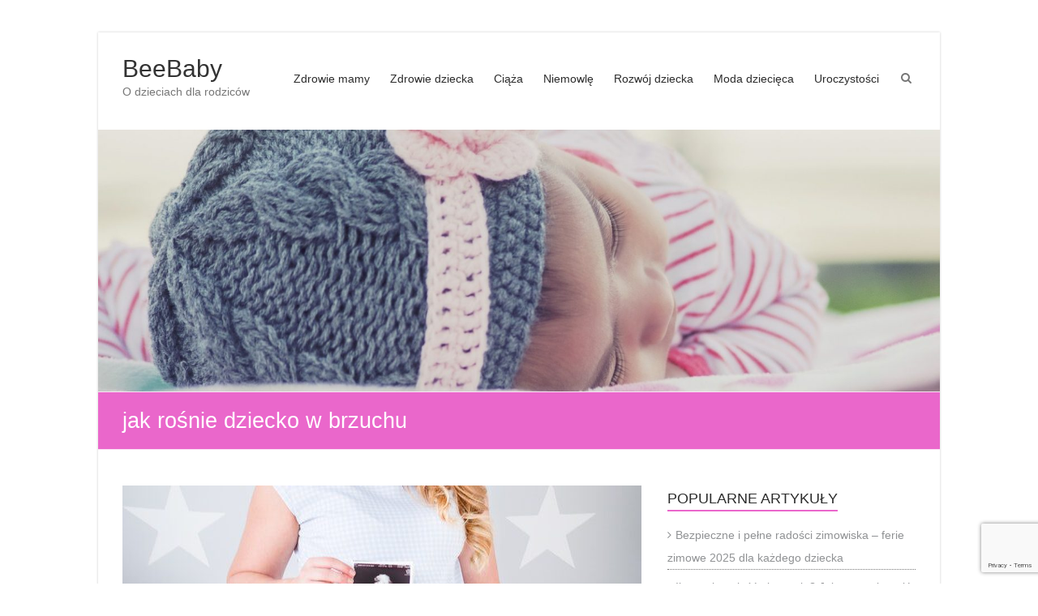

--- FILE ---
content_type: text/html; charset=UTF-8
request_url: https://beebaby.pl/temat/jak-rosnie-dziecko-w-brzuchu/
body_size: 6425
content:
<!DOCTYPE html>
<html lang="pl-PL">
<head>
	<meta charset="UTF-8" />
	<meta name="viewport" content="width=device-width, initial-scale=1">
	<link rel="profile" href="http://gmpg.org/xfn/11" />
	<title>jak rośnie dziecko w brzuchu &#x2d; BeeBaby</title>

<!-- The SEO Framework: stworzone przez Sybre Waaijer -->
<meta name="robots" content="noindex,max-snippet:-1,max-image-preview:standard,max-video-preview:-1" />
<meta property="og:image" content="https://beebaby.pl/wp-content/uploads/2019/12/cropped-dziecko.jpg" />
<meta property="og:image:width" content="1500" />
<meta property="og:image:height" content="467" />
<meta property="og:locale" content="pl_PL" />
<meta property="og:type" content="website" />
<meta property="og:title" content="jak rośnie dziecko w brzuchu" />
<meta property="og:url" content="https://beebaby.pl/temat/jak-rosnie-dziecko-w-brzuchu/" />
<meta property="og:site_name" content="BeeBaby" />
<!-- / The SEO Framework: stworzone przez Sybre Waaijer | 4.16ms meta | 30.19ms boot -->

<link rel='dns-prefetch' href='//www.google.com' />
<link rel='dns-prefetch' href='//www.googletagmanager.com' />
<link rel='dns-prefetch' href='//s.w.org' />
<link rel='dns-prefetch' href='//pagead2.googlesyndication.com' />
<link rel="alternate" type="application/rss+xml" title="BeeBaby &raquo; Kanał z wpisami" href="https://beebaby.pl/feed/" />
<link rel="alternate" type="application/rss+xml" title="BeeBaby &raquo; Kanał z komentarzami" href="https://beebaby.pl/comments/feed/" />
<link rel="alternate" type="application/rss+xml" title="BeeBaby &raquo; Kanał z wpisami otagowanymi jako jak rośnie dziecko w brzuchu" href="https://beebaby.pl/temat/jak-rosnie-dziecko-w-brzuchu/feed/" />
		<script type="text/javascript">
			window._wpemojiSettings = {"baseUrl":"https:\/\/s.w.org\/images\/core\/emoji\/13.0.1\/72x72\/","ext":".png","svgUrl":"https:\/\/s.w.org\/images\/core\/emoji\/13.0.1\/svg\/","svgExt":".svg","source":{"concatemoji":"https:\/\/beebaby.pl\/wp-includes\/js\/wp-emoji-release.min.js?ver=5.6.16"}};
			!function(e,a,t){var n,r,o,i=a.createElement("canvas"),p=i.getContext&&i.getContext("2d");function s(e,t){var a=String.fromCharCode;p.clearRect(0,0,i.width,i.height),p.fillText(a.apply(this,e),0,0);e=i.toDataURL();return p.clearRect(0,0,i.width,i.height),p.fillText(a.apply(this,t),0,0),e===i.toDataURL()}function c(e){var t=a.createElement("script");t.src=e,t.defer=t.type="text/javascript",a.getElementsByTagName("head")[0].appendChild(t)}for(o=Array("flag","emoji"),t.supports={everything:!0,everythingExceptFlag:!0},r=0;r<o.length;r++)t.supports[o[r]]=function(e){if(!p||!p.fillText)return!1;switch(p.textBaseline="top",p.font="600 32px Arial",e){case"flag":return s([127987,65039,8205,9895,65039],[127987,65039,8203,9895,65039])?!1:!s([55356,56826,55356,56819],[55356,56826,8203,55356,56819])&&!s([55356,57332,56128,56423,56128,56418,56128,56421,56128,56430,56128,56423,56128,56447],[55356,57332,8203,56128,56423,8203,56128,56418,8203,56128,56421,8203,56128,56430,8203,56128,56423,8203,56128,56447]);case"emoji":return!s([55357,56424,8205,55356,57212],[55357,56424,8203,55356,57212])}return!1}(o[r]),t.supports.everything=t.supports.everything&&t.supports[o[r]],"flag"!==o[r]&&(t.supports.everythingExceptFlag=t.supports.everythingExceptFlag&&t.supports[o[r]]);t.supports.everythingExceptFlag=t.supports.everythingExceptFlag&&!t.supports.flag,t.DOMReady=!1,t.readyCallback=function(){t.DOMReady=!0},t.supports.everything||(n=function(){t.readyCallback()},a.addEventListener?(a.addEventListener("DOMContentLoaded",n,!1),e.addEventListener("load",n,!1)):(e.attachEvent("onload",n),a.attachEvent("onreadystatechange",function(){"complete"===a.readyState&&t.readyCallback()})),(n=t.source||{}).concatemoji?c(n.concatemoji):n.wpemoji&&n.twemoji&&(c(n.twemoji),c(n.wpemoji)))}(window,document,window._wpemojiSettings);
		</script>
		<style type="text/css">
img.wp-smiley,
img.emoji {
	display: inline !important;
	border: none !important;
	box-shadow: none !important;
	height: 1em !important;
	width: 1em !important;
	margin: 0 .07em !important;
	vertical-align: -0.1em !important;
	background: none !important;
	padding: 0 !important;
}
</style>
	<link rel='stylesheet' id='wp-block-library-css'  href='https://beebaby.pl/wp-includes/css/dist/block-library/style.min.css?ver=5.6.16' type='text/css' media='all' />
<link rel='stylesheet' id='contact-form-7-css'  href='https://beebaby.pl/wp-content/plugins/contact-form-7/includes/css/styles.css?ver=5.3.2' type='text/css' media='all' />
<link rel='stylesheet' id='esteem_style-css'  href='https://beebaby.pl/wp-content/themes/esteem/style.css?ver=5.6.16' type='text/css' media='all' />
<link rel='stylesheet' id='esteem-responsive-css'  href='https://beebaby.pl/wp-content/themes/esteem/css/responsive.css?ver=5.6.16' type='text/css' media='all' />
<link rel='stylesheet' id='esteem-fontawesome-css'  href='https://beebaby.pl/wp-content/themes/esteem/fontawesome/css/font-awesome.css?ver=3.2.1' type='text/css' media='all' />
<script type='text/javascript' src='https://beebaby.pl/wp-includes/js/jquery/jquery.min.js?ver=3.5.1' id='jquery-core-js'></script>
<script type='text/javascript' src='https://beebaby.pl/wp-includes/js/jquery/jquery-migrate.min.js?ver=3.3.2' id='jquery-migrate-js'></script>
<script type='text/javascript' src='https://beebaby.pl/wp-content/themes/esteem/js/esteem-custom.js?ver=5.6.16' id='esteem-custom-js'></script>
<!--[if lte IE 8]>
<script type='text/javascript' src='https://beebaby.pl/wp-content/themes/esteem/js/html5shiv.min.js?ver=5.6.16' id='html5-js'></script>
<![endif]-->

<!-- Google Analytics snippet added by Site Kit -->
<script type='text/javascript' src='https://www.googletagmanager.com/gtag/js?id=UA-230260830-1' id='google_gtagjs-js' async></script>
<script type='text/javascript' id='google_gtagjs-js-after'>
window.dataLayer = window.dataLayer || [];function gtag(){dataLayer.push(arguments);}
gtag('set', 'linker', {"domains":["beebaby.pl"]} );
gtag("js", new Date());
gtag("set", "developer_id.dZTNiMT", true);
gtag("config", "UA-230260830-1", {"anonymize_ip":true});
gtag("config", "G-GBKFX5EZW2");
</script>

<!-- End Google Analytics snippet added by Site Kit -->
<link rel="https://api.w.org/" href="https://beebaby.pl/wp-json/" /><link rel="alternate" type="application/json" href="https://beebaby.pl/wp-json/wp/v2/tags/85" /><meta name="generator" content="Site Kit by Google 1.75.0" />                    <!-- Tracking code generated with Simple Universal Google Analytics plugin v1.0.5 -->
                    <script>
                    (function(i,s,o,g,r,a,m){i['GoogleAnalyticsObject']=r;i[r]=i[r]||function(){
                    (i[r].q=i[r].q||[]).push(arguments)},i[r].l=1*new Date();a=s.createElement(o),
                    m=s.getElementsByTagName(o)[0];a.async=1;a.src=g;m.parentNode.insertBefore(a,m)
                    })(window,document,'script','//www.google-analytics.com/analytics.js','ga');

                    ga('create', 'G-E2QRGH29VH', 'auto');
                    ga('send', 'pageview');

                    </script>
                    <!-- / Simple Universal Google Analytics plugin -->
<!-- Google AdSense snippet added by Site Kit -->
<meta name="google-adsense-platform-account" content="ca-host-pub-2644536267352236">
<meta name="google-adsense-platform-domain" content="sitekit.withgoogle.com">
<!-- End Google AdSense snippet added by Site Kit -->
<style type="text/css" id="custom-background-css">
body.custom-background { background-color: #ffffff; }
</style>
	
<!-- Google AdSense snippet added by Site Kit -->
<script  async src="https://pagead2.googlesyndication.com/pagead/js/adsbygoogle.js?client=ca-pub-2359093104118414" crossorigin="anonymous"></script>

<!-- End Google AdSense snippet added by Site Kit -->
		<style type="text/css">blockquote{border-left: 3px solid #ea67cb}
		button,html input[type="button"],input[type="reset"],input[type="submit"],#slider-title a{background:#ea67cb}
		a,a:visited,a:hover,a:focus,a:active,.main-navigation li:hover > a,.main-navigation li.current_page_item > a,.main-navigation li.current-menu-item > a,.main-navigation li.current-menu-ancestor > a,#site-title a span,#site-title a:hover,#site-title a:focus,#site-title a:active,#controllers a:hover, #controllers a.active,.widget ul li a:hover,.widget ul li a:hover:before,.services-block .read-more:hover,.service-image-wrap,.service-title a:hover,.entry-meta a:hover,.entry-title a:hover,.search-wrap button:before,#site-generator a:hover, #colophon .widget a:hover,.menu-toggle:before{color: #ea67cb}
		.main-navigation ul ul {border-top: 4px solid#ea67cb}
		#controllers a:hover, #controllers a.active,#promo-box,.fancy-tab,.call-to-action-button,.readmore-wrap,.page-title-bar,.default-wp-page .previous a:hover, .default-wp-page .next a:hover{ background-color: #ea67cb}
		#secondary .widget-title span, #colophon .widget-title span{ border-bottom: 2px solid #ea67cb}
		.services-block .read-more:hover{border: 1px solid #ea67cb}
		.service-border{ border: 3px solid #ea67cb}
		.blog-medium .post-featured-image, .blog-large .post-featured-image, .category .post-featured-image, .search .post-featured-image{border-bottom: 4px solid #ea67cb}
		.search-form-top,#colophon{border-top: 3px solid #ea67cb}
		a#scroll-up{ background-color: #ea67cb}
		.woocommerce #respond input#submit, .woocommerce a.button, .woocommerce button.button, .woocommerce input.button, .woocommerce #respond input#submit.alt, .woocommerce a.button.alt, .woocommerce button.button.alt, .woocommerce input.button.alt, .woocommerce span.onsale,.woocommerce #respond input#submit:hover, .woocommerce a.button:hover, .woocommerce button.button:hover, .woocommerce input.button:hover, .woocommerce #respond input#submit.alt:hover, .woocommerce a.button.alt:hover, .woocommerce button.button.alt:hover, .woocommerce input.button.alt:hover {background-color: #ea67cb;}
		.woocommerce ul.products li.product .price .amount,.entry-summary .price .amount,.woocommerce .woocommerce-message::before, .count{color: #ea67cb;}
		.woocommerce .woocommerce-message {border-top-color: #ea67cb;}
		@media screen and (max-width: 768px) { .better-responsive-menu .sub-toggle { background: #ea67cb}}</style>
		</head>

<body class="archive tag tag-jak-rosnie-dziecko-w-brzuchu tag-85 custom-background  blog-large better-responsive-menu">


<div id="page" class="hfeed site">
	<a class="skip-link screen-reader-text" href="#main">Skip to content</a>

	<header id="masthead" class="site-header" role="banner">
		<div class="inner-wrap">
			<div class="hgroup-wrap clearfix">
				<div class="site-branding">
										<div class="header-text ">
													<h3 id="site-title">
								<a href="https://beebaby.pl/" title="BeeBaby" rel="home">
									BeeBaby								</a>
							</h3>
																			<p class="site-description">O dzieciach dla rodziców</p>
											</div><!-- .header-text -->
				</div><!-- .site-branding -->
				<div class="hgroup-wrap-right">
					<nav id="site-navigation" class="main-navigation" role="navigation">
						<h3 class="menu-toggle"></h3>
						<div class="nav-menu clearfix">
							<ul id="menu-main_menu" class="menu"><li id="menu-item-122" class="menu-item menu-item-type-taxonomy menu-item-object-category menu-item-122"><a href="https://beebaby.pl/kategoria/zdrowie-mamy/">Zdrowie mamy</a></li>
<li id="menu-item-123" class="menu-item menu-item-type-taxonomy menu-item-object-category menu-item-123"><a href="https://beebaby.pl/kategoria/zdrowie-dziecka/">Zdrowie dziecka</a></li>
<li id="menu-item-124" class="menu-item menu-item-type-taxonomy menu-item-object-category menu-item-124"><a href="https://beebaby.pl/kategoria/ciaza/">Ciąża</a></li>
<li id="menu-item-292" class="menu-item menu-item-type-taxonomy menu-item-object-category menu-item-292"><a href="https://beebaby.pl/kategoria/niemowle/">Niemowlę</a></li>
<li id="menu-item-293" class="menu-item menu-item-type-taxonomy menu-item-object-category menu-item-293"><a href="https://beebaby.pl/kategoria/rozwoj-dziecka/">Rozwój dziecka</a></li>
<li id="menu-item-294" class="menu-item menu-item-type-taxonomy menu-item-object-category menu-item-294"><a href="https://beebaby.pl/kategoria/moda-dziecieca/">Moda dziecięca</a></li>
<li id="menu-item-125" class="menu-item menu-item-type-taxonomy menu-item-object-category menu-item-125"><a href="https://beebaby.pl/kategoria/uroczystosci/">Uroczystości</a></li>
</ul>						</div><!-- .nav-menu -->
					</nav><!-- #site-description -->
					<i class="icon-search search-top"></i>
					<div class="search-form-top">
						<form action="https://beebaby.pl/" id="search-form" class="searchform clearfix" method="get">
	<div class="search-wrap">
		<input type="text" placeholder="Search" class="s field" name="s">
		<button type="submit">Search</button>
	</div>
	<input type="submit" value="Search" id="search-submit" name="submit" class="submit">
</form><!-- .searchform -->					</div><!-- .search-form-top -->
				</div><!-- .hgroup-wrap-right -->
			</div><!-- .hgroup-wrap -->
		</div><!-- .inner-wrap -->
		<div id="wp-custom-header" class="wp-custom-header"><img src="https://beebaby.pl/wp-content/uploads/2019/12/cropped-dziecko.jpg" class="header-image" width="1500" height="467" alt="BeeBaby"></div>
					<section class="page-title-bar clearfix">
				<div class="inner-wrap">
																		<div class="page-title-wrap"><h1>jak rośnie dziecko w brzuchu</h1></div>
																				</div>
			</section>
			</header><!-- #masthead -->
	<div id="main" class="site-main inner-wrap">

	
	<div id="primary">
		<div id="content" class="clearfix">

			
				
					
<article id="post-195" class="post-195 post type-post status-publish format-standard has-post-thumbnail hentry category-ciaza tag-ciaza-kiedy-widac-brzuch tag-jak-rosnie-brzuch-w-ciazy tag-jak-rosnie-dziecko-w-brzuchu tag-kiedy-w-ciazy-rosnie-brzuch tag-kiedy-w-ciazy-widac-brzuch tag-kiedy-widac-brzuch-w-ciazy tag-kiedy-widac-ciaze tag-kiedy-zaczyna-rosnac-brzuch-w-ciazy tag-od-kiedy-rosnie-brzuch-w-ciazy tag-w-ktorym-miesiacu-ciazy-widac-brzuch">
	
	<figure class="post-featured-image"><a href="https://beebaby.pl/w-ktorym-miesiacu-ciazy-widac-brzuch/" title="W którym miesiącu ciąży widać brzuch?"><img width="640" height="300" src="https://beebaby.pl/wp-content/uploads/2021/02/kobieta-w-ciazy-640x300.jpg" class="attachment-blog-large size-blog-large wp-post-image" alt="Kobieta w ciąży" loading="lazy" title="W którym miesiącu ciąży widać brzuch?" /></a><div class="mask">
  					<div class="image-icon-wrap">
						<a href="https://beebaby.pl/wp-content/uploads/2021/02/kobieta-w-ciazy-640x300.jpg" class="img-icon img-search"><i class="icon-search"></i></a>
						<a href="https://beebaby.pl/w-ktorym-miesiacu-ciazy-widac-brzuch/" class="img-icon img-link"><i class="icon-link"></i></a>
					</div>
				</div></figure>
		<header class="entry-header">
			<h2 class="entry-title">
				<a href="https://beebaby.pl/w-ktorym-miesiacu-ciazy-widac-brzuch/" title="W którym miesiącu ciąży widać brzuch?">W którym miesiącu ciąży widać brzuch?</a>
			</h2><!-- .entry-title -->
		</header>
	<div class="entry-meta-bar clearfix"><div class="entry-meta clearfix">
			<span class="icon-user vcard author"><a class="url fn n"
			                                        href="https://beebaby.pl/author/dankal/">Danka Lipa</a></span>

			<span class="icon-time"><a href="https://beebaby.pl/w-ktorym-miesiacu-ciazy-widac-brzuch/" title="09:10" rel="bookmark"><time class="entry-date published" datetime="2021-02-24T09:10:49+01:00">24/02/2021</time><time class="updated" datetime="2022-12-05T13:52:11+01:00">05/12/2022</time></a></span>
						<span class="icon-tag"><a href="https://beebaby.pl/kategoria/ciaza/" rel="category tag">Ciąża</a></span>
		
						<span class="icon-comment-alt"><a href="https://beebaby.pl/w-ktorym-miesiacu-ciazy-widac-brzuch/#comments">2 komentarze</a></span>
		
			
			</div></div>
	<div class="entry-content clearfix">
		<p>Ciąża to wspaniały czas oczekiwania na narodziny dziecka. Przyszła mama jest szczególnie wyczulona na wszelkie zachodzące zmiany w swoim ciele, zwłaszcza te związane z powoli rosnącym brzuchem, będącym widocznym świadectwem jej stanu. Kiedy brzuch w ogóle zaczyna rosnąć? Ciąża w&hellip; </p>
	<div class="readmore-wrap"><a class="readmore" href="https://beebaby.pl/w-ktorym-miesiacu-ciazy-widac-brzuch/">Czytaj dalej</a></div>
	</div><!-- .entry-content -->


	</article>

				
				
			
		</div><!-- #content -->
	</div><!-- #primary -->

	
<div id="secondary">
			
		
		<aside id="recent-posts-5" class="widget widget_recent_entries">
		<h3 class="widget-title"><span>Popularne artykuły</span></h3>
		<ul>
											<li>
					<a href="https://beebaby.pl/bezpieczne-i-pelne-radosci-zimowiska-ferie-zimowe-2025-dla-kazdego-dziecka/">Bezpieczne i pełne radości zimowiska – ferie zimowe 2025 dla każdego dziecka</a>
									</li>
											<li>
					<a href="https://beebaby.pl/ile-powinno-jesc-niemowle-jak-czesto-karmic-niemowlaka/">Ile powinno jeść niemowlę? Jak często karmić niemowlaka?</a>
									</li>
											<li>
					<a href="https://beebaby.pl/jak-wybrac-wygodne-buty-sniegowce-dzieciece/">Jak wybrać wygodne buty śniegowce dziecięce?</a>
									</li>
											<li>
					<a href="https://beebaby.pl/do-kiedy-dziecko-musi-jezdzic-w-foteliku-jak-wozic-dziecko-w-foteliku/">Do kiedy dziecko musi jeździć w foteliku? Jak wozić dziecko w foteliku?</a>
									</li>
											<li>
					<a href="https://beebaby.pl/kiedy-dziecko-zaczyna-gaworzyc-gluzyc/">Kiedy dziecko zaczyna gaworzyć, głużyć?</a>
									</li>
					</ul>

		</aside><aside id="categories-3" class="widget widget_categories"><h3 class="widget-title"><span>kategorie publikacji</span></h3>
			<ul>
					<li class="cat-item cat-item-3"><a href="https://beebaby.pl/kategoria/ciaza/">Ciąża</a>
</li>
	<li class="cat-item cat-item-117"><a href="https://beebaby.pl/kategoria/moda-dziecieca/">Moda dziecięca</a>
</li>
	<li class="cat-item cat-item-118"><a href="https://beebaby.pl/kategoria/niemowle/">Niemowlę</a>
</li>
	<li class="cat-item cat-item-115"><a href="https://beebaby.pl/kategoria/rozwoj-dziecka/">Rozwój dziecka</a>
</li>
	<li class="cat-item cat-item-4"><a href="https://beebaby.pl/kategoria/uroczystosci/">Uroczystości</a>
</li>
	<li class="cat-item cat-item-2"><a href="https://beebaby.pl/kategoria/zdrowie-dziecka/">Zdrowie dziecka</a>
</li>
	<li class="cat-item cat-item-1"><a href="https://beebaby.pl/kategoria/zdrowie-mamy/">Zdrowie mamy</a>
</li>
			</ul>

			</aside>	</div><!-- #secondary -->
	
</div><!--#main -->
<footer id="colophon" class="clearfix">
	<div class="widget-wrap inner-wrap clearfix">
	<div class="tg-one-third">
		
		<aside id="recent-posts-4" class="widget widget_recent_entries">
		<h3 class="widget-title"><span>Nowe wpisy</span></h3>
		<ul>
											<li>
					<a href="https://beebaby.pl/bezpieczne-i-pelne-radosci-zimowiska-ferie-zimowe-2025-dla-kazdego-dziecka/">Bezpieczne i pełne radości zimowiska – ferie zimowe 2025 dla każdego dziecka</a>
									</li>
											<li>
					<a href="https://beebaby.pl/ile-powinno-jesc-niemowle-jak-czesto-karmic-niemowlaka/">Ile powinno jeść niemowlę? Jak często karmić niemowlaka?</a>
									</li>
					</ul>

		</aside>	</div><!-- .tg-one-third -->

	<div class="tg-one-third">
		<aside id="text-3" class="widget widget_text"><h3 class="widget-title"><span>Czytaj BeeBaby.pl</span></h3>			<div class="textwidget"><p>Serwis dla rodziców BeeBaby.pl to poradniki o zdrowiu, wychowaniu dzieci. Redaktorzy serwisu piszą także o ciąży: o odżywianiu, badaniach, przygotowamiach do porodu.</p>
</div>
		</aside>	</div><!-- .tg-one-third -->

	<div class="tg-one-third tg-one-third-last">
		<aside id="nav_menu-5" class="widget widget_nav_menu"><h3 class="widget-title"><span>Porady o zdrowiu dziecka</span></h3><div class="menu-footer_menu-container"><ul id="menu-footer_menu" class="menu"><li id="menu-item-127" class="menu-item menu-item-type-taxonomy menu-item-object-category menu-item-127"><a href="https://beebaby.pl/kategoria/zdrowie-mamy/">Zdrowie mamy</a></li>
<li id="menu-item-128" class="menu-item menu-item-type-taxonomy menu-item-object-category menu-item-128"><a href="https://beebaby.pl/kategoria/zdrowie-dziecka/">Zdrowie dziecka</a></li>
</ul></div></aside>	</div><!-- .last -->
</div><!-- .widget-wrap -->
	<div id="site-generator" class="inner-wrap">
		<div class="copyright">Copyright &copy; 2026 <a href="https://beebaby.pl/" title="BeeBaby" ><span>BeeBaby</span></a>. >> <a href="http://beebaby.pl/kontakt" target="_blank" title="kontakt"><span>Kontakt</span></a>. >> <a href="https://beebaby.pl/polityka-cookies" target="_blank" title="Polityka cookies" rel="author"><span>Polityka cookies</span></a>.</div>	</div><!-- #site-generator -->
</footer>
<a href="#masthead" id="scroll-up"><i class="icon-angle-up"></i></a>
</div>
<script type='text/javascript' id='contact-form-7-js-extra'>
/* <![CDATA[ */
var wpcf7 = {"apiSettings":{"root":"https:\/\/beebaby.pl\/wp-json\/contact-form-7\/v1","namespace":"contact-form-7\/v1"},"cached":"1"};
/* ]]> */
</script>
<script type='text/javascript' src='https://beebaby.pl/wp-content/plugins/contact-form-7/includes/js/scripts.js?ver=5.3.2' id='contact-form-7-js'></script>
<script type='text/javascript' src='https://www.google.com/recaptcha/api.js?render=6LdL44IaAAAAAH20iIgT9lW-6j5vMSdYzHUltqWr&#038;ver=3.0' id='google-recaptcha-js'></script>
<script type='text/javascript' id='wpcf7-recaptcha-js-extra'>
/* <![CDATA[ */
var wpcf7_recaptcha = {"sitekey":"6LdL44IaAAAAAH20iIgT9lW-6j5vMSdYzHUltqWr","actions":{"homepage":"homepage","contactform":"contactform"}};
/* ]]> */
</script>
<script type='text/javascript' src='https://beebaby.pl/wp-content/plugins/contact-form-7/modules/recaptcha/script.js?ver=5.3.2' id='wpcf7-recaptcha-js'></script>
<script type='text/javascript' src='https://beebaby.pl/wp-content/themes/esteem/js/navigation.js?ver=5.6.16' id='esteem-navigation-js'></script>
<script type='text/javascript' src='https://beebaby.pl/wp-content/themes/esteem/js/skip-link-focus-fix.js?ver=5.6.16' id='esteem-skip-link-focus-fix-js'></script>
<script type='text/javascript' src='https://beebaby.pl/wp-includes/js/wp-embed.min.js?ver=5.6.16' id='wp-embed-js'></script>
</body>
</html>

<!-- Page cached by LiteSpeed Cache 7.0.1 on 2026-01-29 19:04:29 -->

--- FILE ---
content_type: text/html; charset=utf-8
request_url: https://www.google.com/recaptcha/api2/anchor?ar=1&k=6LdL44IaAAAAAH20iIgT9lW-6j5vMSdYzHUltqWr&co=aHR0cHM6Ly9iZWViYWJ5LnBsOjQ0Mw..&hl=en&v=N67nZn4AqZkNcbeMu4prBgzg&size=invisible&anchor-ms=20000&execute-ms=30000&cb=7nya4tkxxzfl
body_size: 48611
content:
<!DOCTYPE HTML><html dir="ltr" lang="en"><head><meta http-equiv="Content-Type" content="text/html; charset=UTF-8">
<meta http-equiv="X-UA-Compatible" content="IE=edge">
<title>reCAPTCHA</title>
<style type="text/css">
/* cyrillic-ext */
@font-face {
  font-family: 'Roboto';
  font-style: normal;
  font-weight: 400;
  font-stretch: 100%;
  src: url(//fonts.gstatic.com/s/roboto/v48/KFO7CnqEu92Fr1ME7kSn66aGLdTylUAMa3GUBHMdazTgWw.woff2) format('woff2');
  unicode-range: U+0460-052F, U+1C80-1C8A, U+20B4, U+2DE0-2DFF, U+A640-A69F, U+FE2E-FE2F;
}
/* cyrillic */
@font-face {
  font-family: 'Roboto';
  font-style: normal;
  font-weight: 400;
  font-stretch: 100%;
  src: url(//fonts.gstatic.com/s/roboto/v48/KFO7CnqEu92Fr1ME7kSn66aGLdTylUAMa3iUBHMdazTgWw.woff2) format('woff2');
  unicode-range: U+0301, U+0400-045F, U+0490-0491, U+04B0-04B1, U+2116;
}
/* greek-ext */
@font-face {
  font-family: 'Roboto';
  font-style: normal;
  font-weight: 400;
  font-stretch: 100%;
  src: url(//fonts.gstatic.com/s/roboto/v48/KFO7CnqEu92Fr1ME7kSn66aGLdTylUAMa3CUBHMdazTgWw.woff2) format('woff2');
  unicode-range: U+1F00-1FFF;
}
/* greek */
@font-face {
  font-family: 'Roboto';
  font-style: normal;
  font-weight: 400;
  font-stretch: 100%;
  src: url(//fonts.gstatic.com/s/roboto/v48/KFO7CnqEu92Fr1ME7kSn66aGLdTylUAMa3-UBHMdazTgWw.woff2) format('woff2');
  unicode-range: U+0370-0377, U+037A-037F, U+0384-038A, U+038C, U+038E-03A1, U+03A3-03FF;
}
/* math */
@font-face {
  font-family: 'Roboto';
  font-style: normal;
  font-weight: 400;
  font-stretch: 100%;
  src: url(//fonts.gstatic.com/s/roboto/v48/KFO7CnqEu92Fr1ME7kSn66aGLdTylUAMawCUBHMdazTgWw.woff2) format('woff2');
  unicode-range: U+0302-0303, U+0305, U+0307-0308, U+0310, U+0312, U+0315, U+031A, U+0326-0327, U+032C, U+032F-0330, U+0332-0333, U+0338, U+033A, U+0346, U+034D, U+0391-03A1, U+03A3-03A9, U+03B1-03C9, U+03D1, U+03D5-03D6, U+03F0-03F1, U+03F4-03F5, U+2016-2017, U+2034-2038, U+203C, U+2040, U+2043, U+2047, U+2050, U+2057, U+205F, U+2070-2071, U+2074-208E, U+2090-209C, U+20D0-20DC, U+20E1, U+20E5-20EF, U+2100-2112, U+2114-2115, U+2117-2121, U+2123-214F, U+2190, U+2192, U+2194-21AE, U+21B0-21E5, U+21F1-21F2, U+21F4-2211, U+2213-2214, U+2216-22FF, U+2308-230B, U+2310, U+2319, U+231C-2321, U+2336-237A, U+237C, U+2395, U+239B-23B7, U+23D0, U+23DC-23E1, U+2474-2475, U+25AF, U+25B3, U+25B7, U+25BD, U+25C1, U+25CA, U+25CC, U+25FB, U+266D-266F, U+27C0-27FF, U+2900-2AFF, U+2B0E-2B11, U+2B30-2B4C, U+2BFE, U+3030, U+FF5B, U+FF5D, U+1D400-1D7FF, U+1EE00-1EEFF;
}
/* symbols */
@font-face {
  font-family: 'Roboto';
  font-style: normal;
  font-weight: 400;
  font-stretch: 100%;
  src: url(//fonts.gstatic.com/s/roboto/v48/KFO7CnqEu92Fr1ME7kSn66aGLdTylUAMaxKUBHMdazTgWw.woff2) format('woff2');
  unicode-range: U+0001-000C, U+000E-001F, U+007F-009F, U+20DD-20E0, U+20E2-20E4, U+2150-218F, U+2190, U+2192, U+2194-2199, U+21AF, U+21E6-21F0, U+21F3, U+2218-2219, U+2299, U+22C4-22C6, U+2300-243F, U+2440-244A, U+2460-24FF, U+25A0-27BF, U+2800-28FF, U+2921-2922, U+2981, U+29BF, U+29EB, U+2B00-2BFF, U+4DC0-4DFF, U+FFF9-FFFB, U+10140-1018E, U+10190-1019C, U+101A0, U+101D0-101FD, U+102E0-102FB, U+10E60-10E7E, U+1D2C0-1D2D3, U+1D2E0-1D37F, U+1F000-1F0FF, U+1F100-1F1AD, U+1F1E6-1F1FF, U+1F30D-1F30F, U+1F315, U+1F31C, U+1F31E, U+1F320-1F32C, U+1F336, U+1F378, U+1F37D, U+1F382, U+1F393-1F39F, U+1F3A7-1F3A8, U+1F3AC-1F3AF, U+1F3C2, U+1F3C4-1F3C6, U+1F3CA-1F3CE, U+1F3D4-1F3E0, U+1F3ED, U+1F3F1-1F3F3, U+1F3F5-1F3F7, U+1F408, U+1F415, U+1F41F, U+1F426, U+1F43F, U+1F441-1F442, U+1F444, U+1F446-1F449, U+1F44C-1F44E, U+1F453, U+1F46A, U+1F47D, U+1F4A3, U+1F4B0, U+1F4B3, U+1F4B9, U+1F4BB, U+1F4BF, U+1F4C8-1F4CB, U+1F4D6, U+1F4DA, U+1F4DF, U+1F4E3-1F4E6, U+1F4EA-1F4ED, U+1F4F7, U+1F4F9-1F4FB, U+1F4FD-1F4FE, U+1F503, U+1F507-1F50B, U+1F50D, U+1F512-1F513, U+1F53E-1F54A, U+1F54F-1F5FA, U+1F610, U+1F650-1F67F, U+1F687, U+1F68D, U+1F691, U+1F694, U+1F698, U+1F6AD, U+1F6B2, U+1F6B9-1F6BA, U+1F6BC, U+1F6C6-1F6CF, U+1F6D3-1F6D7, U+1F6E0-1F6EA, U+1F6F0-1F6F3, U+1F6F7-1F6FC, U+1F700-1F7FF, U+1F800-1F80B, U+1F810-1F847, U+1F850-1F859, U+1F860-1F887, U+1F890-1F8AD, U+1F8B0-1F8BB, U+1F8C0-1F8C1, U+1F900-1F90B, U+1F93B, U+1F946, U+1F984, U+1F996, U+1F9E9, U+1FA00-1FA6F, U+1FA70-1FA7C, U+1FA80-1FA89, U+1FA8F-1FAC6, U+1FACE-1FADC, U+1FADF-1FAE9, U+1FAF0-1FAF8, U+1FB00-1FBFF;
}
/* vietnamese */
@font-face {
  font-family: 'Roboto';
  font-style: normal;
  font-weight: 400;
  font-stretch: 100%;
  src: url(//fonts.gstatic.com/s/roboto/v48/KFO7CnqEu92Fr1ME7kSn66aGLdTylUAMa3OUBHMdazTgWw.woff2) format('woff2');
  unicode-range: U+0102-0103, U+0110-0111, U+0128-0129, U+0168-0169, U+01A0-01A1, U+01AF-01B0, U+0300-0301, U+0303-0304, U+0308-0309, U+0323, U+0329, U+1EA0-1EF9, U+20AB;
}
/* latin-ext */
@font-face {
  font-family: 'Roboto';
  font-style: normal;
  font-weight: 400;
  font-stretch: 100%;
  src: url(//fonts.gstatic.com/s/roboto/v48/KFO7CnqEu92Fr1ME7kSn66aGLdTylUAMa3KUBHMdazTgWw.woff2) format('woff2');
  unicode-range: U+0100-02BA, U+02BD-02C5, U+02C7-02CC, U+02CE-02D7, U+02DD-02FF, U+0304, U+0308, U+0329, U+1D00-1DBF, U+1E00-1E9F, U+1EF2-1EFF, U+2020, U+20A0-20AB, U+20AD-20C0, U+2113, U+2C60-2C7F, U+A720-A7FF;
}
/* latin */
@font-face {
  font-family: 'Roboto';
  font-style: normal;
  font-weight: 400;
  font-stretch: 100%;
  src: url(//fonts.gstatic.com/s/roboto/v48/KFO7CnqEu92Fr1ME7kSn66aGLdTylUAMa3yUBHMdazQ.woff2) format('woff2');
  unicode-range: U+0000-00FF, U+0131, U+0152-0153, U+02BB-02BC, U+02C6, U+02DA, U+02DC, U+0304, U+0308, U+0329, U+2000-206F, U+20AC, U+2122, U+2191, U+2193, U+2212, U+2215, U+FEFF, U+FFFD;
}
/* cyrillic-ext */
@font-face {
  font-family: 'Roboto';
  font-style: normal;
  font-weight: 500;
  font-stretch: 100%;
  src: url(//fonts.gstatic.com/s/roboto/v48/KFO7CnqEu92Fr1ME7kSn66aGLdTylUAMa3GUBHMdazTgWw.woff2) format('woff2');
  unicode-range: U+0460-052F, U+1C80-1C8A, U+20B4, U+2DE0-2DFF, U+A640-A69F, U+FE2E-FE2F;
}
/* cyrillic */
@font-face {
  font-family: 'Roboto';
  font-style: normal;
  font-weight: 500;
  font-stretch: 100%;
  src: url(//fonts.gstatic.com/s/roboto/v48/KFO7CnqEu92Fr1ME7kSn66aGLdTylUAMa3iUBHMdazTgWw.woff2) format('woff2');
  unicode-range: U+0301, U+0400-045F, U+0490-0491, U+04B0-04B1, U+2116;
}
/* greek-ext */
@font-face {
  font-family: 'Roboto';
  font-style: normal;
  font-weight: 500;
  font-stretch: 100%;
  src: url(//fonts.gstatic.com/s/roboto/v48/KFO7CnqEu92Fr1ME7kSn66aGLdTylUAMa3CUBHMdazTgWw.woff2) format('woff2');
  unicode-range: U+1F00-1FFF;
}
/* greek */
@font-face {
  font-family: 'Roboto';
  font-style: normal;
  font-weight: 500;
  font-stretch: 100%;
  src: url(//fonts.gstatic.com/s/roboto/v48/KFO7CnqEu92Fr1ME7kSn66aGLdTylUAMa3-UBHMdazTgWw.woff2) format('woff2');
  unicode-range: U+0370-0377, U+037A-037F, U+0384-038A, U+038C, U+038E-03A1, U+03A3-03FF;
}
/* math */
@font-face {
  font-family: 'Roboto';
  font-style: normal;
  font-weight: 500;
  font-stretch: 100%;
  src: url(//fonts.gstatic.com/s/roboto/v48/KFO7CnqEu92Fr1ME7kSn66aGLdTylUAMawCUBHMdazTgWw.woff2) format('woff2');
  unicode-range: U+0302-0303, U+0305, U+0307-0308, U+0310, U+0312, U+0315, U+031A, U+0326-0327, U+032C, U+032F-0330, U+0332-0333, U+0338, U+033A, U+0346, U+034D, U+0391-03A1, U+03A3-03A9, U+03B1-03C9, U+03D1, U+03D5-03D6, U+03F0-03F1, U+03F4-03F5, U+2016-2017, U+2034-2038, U+203C, U+2040, U+2043, U+2047, U+2050, U+2057, U+205F, U+2070-2071, U+2074-208E, U+2090-209C, U+20D0-20DC, U+20E1, U+20E5-20EF, U+2100-2112, U+2114-2115, U+2117-2121, U+2123-214F, U+2190, U+2192, U+2194-21AE, U+21B0-21E5, U+21F1-21F2, U+21F4-2211, U+2213-2214, U+2216-22FF, U+2308-230B, U+2310, U+2319, U+231C-2321, U+2336-237A, U+237C, U+2395, U+239B-23B7, U+23D0, U+23DC-23E1, U+2474-2475, U+25AF, U+25B3, U+25B7, U+25BD, U+25C1, U+25CA, U+25CC, U+25FB, U+266D-266F, U+27C0-27FF, U+2900-2AFF, U+2B0E-2B11, U+2B30-2B4C, U+2BFE, U+3030, U+FF5B, U+FF5D, U+1D400-1D7FF, U+1EE00-1EEFF;
}
/* symbols */
@font-face {
  font-family: 'Roboto';
  font-style: normal;
  font-weight: 500;
  font-stretch: 100%;
  src: url(//fonts.gstatic.com/s/roboto/v48/KFO7CnqEu92Fr1ME7kSn66aGLdTylUAMaxKUBHMdazTgWw.woff2) format('woff2');
  unicode-range: U+0001-000C, U+000E-001F, U+007F-009F, U+20DD-20E0, U+20E2-20E4, U+2150-218F, U+2190, U+2192, U+2194-2199, U+21AF, U+21E6-21F0, U+21F3, U+2218-2219, U+2299, U+22C4-22C6, U+2300-243F, U+2440-244A, U+2460-24FF, U+25A0-27BF, U+2800-28FF, U+2921-2922, U+2981, U+29BF, U+29EB, U+2B00-2BFF, U+4DC0-4DFF, U+FFF9-FFFB, U+10140-1018E, U+10190-1019C, U+101A0, U+101D0-101FD, U+102E0-102FB, U+10E60-10E7E, U+1D2C0-1D2D3, U+1D2E0-1D37F, U+1F000-1F0FF, U+1F100-1F1AD, U+1F1E6-1F1FF, U+1F30D-1F30F, U+1F315, U+1F31C, U+1F31E, U+1F320-1F32C, U+1F336, U+1F378, U+1F37D, U+1F382, U+1F393-1F39F, U+1F3A7-1F3A8, U+1F3AC-1F3AF, U+1F3C2, U+1F3C4-1F3C6, U+1F3CA-1F3CE, U+1F3D4-1F3E0, U+1F3ED, U+1F3F1-1F3F3, U+1F3F5-1F3F7, U+1F408, U+1F415, U+1F41F, U+1F426, U+1F43F, U+1F441-1F442, U+1F444, U+1F446-1F449, U+1F44C-1F44E, U+1F453, U+1F46A, U+1F47D, U+1F4A3, U+1F4B0, U+1F4B3, U+1F4B9, U+1F4BB, U+1F4BF, U+1F4C8-1F4CB, U+1F4D6, U+1F4DA, U+1F4DF, U+1F4E3-1F4E6, U+1F4EA-1F4ED, U+1F4F7, U+1F4F9-1F4FB, U+1F4FD-1F4FE, U+1F503, U+1F507-1F50B, U+1F50D, U+1F512-1F513, U+1F53E-1F54A, U+1F54F-1F5FA, U+1F610, U+1F650-1F67F, U+1F687, U+1F68D, U+1F691, U+1F694, U+1F698, U+1F6AD, U+1F6B2, U+1F6B9-1F6BA, U+1F6BC, U+1F6C6-1F6CF, U+1F6D3-1F6D7, U+1F6E0-1F6EA, U+1F6F0-1F6F3, U+1F6F7-1F6FC, U+1F700-1F7FF, U+1F800-1F80B, U+1F810-1F847, U+1F850-1F859, U+1F860-1F887, U+1F890-1F8AD, U+1F8B0-1F8BB, U+1F8C0-1F8C1, U+1F900-1F90B, U+1F93B, U+1F946, U+1F984, U+1F996, U+1F9E9, U+1FA00-1FA6F, U+1FA70-1FA7C, U+1FA80-1FA89, U+1FA8F-1FAC6, U+1FACE-1FADC, U+1FADF-1FAE9, U+1FAF0-1FAF8, U+1FB00-1FBFF;
}
/* vietnamese */
@font-face {
  font-family: 'Roboto';
  font-style: normal;
  font-weight: 500;
  font-stretch: 100%;
  src: url(//fonts.gstatic.com/s/roboto/v48/KFO7CnqEu92Fr1ME7kSn66aGLdTylUAMa3OUBHMdazTgWw.woff2) format('woff2');
  unicode-range: U+0102-0103, U+0110-0111, U+0128-0129, U+0168-0169, U+01A0-01A1, U+01AF-01B0, U+0300-0301, U+0303-0304, U+0308-0309, U+0323, U+0329, U+1EA0-1EF9, U+20AB;
}
/* latin-ext */
@font-face {
  font-family: 'Roboto';
  font-style: normal;
  font-weight: 500;
  font-stretch: 100%;
  src: url(//fonts.gstatic.com/s/roboto/v48/KFO7CnqEu92Fr1ME7kSn66aGLdTylUAMa3KUBHMdazTgWw.woff2) format('woff2');
  unicode-range: U+0100-02BA, U+02BD-02C5, U+02C7-02CC, U+02CE-02D7, U+02DD-02FF, U+0304, U+0308, U+0329, U+1D00-1DBF, U+1E00-1E9F, U+1EF2-1EFF, U+2020, U+20A0-20AB, U+20AD-20C0, U+2113, U+2C60-2C7F, U+A720-A7FF;
}
/* latin */
@font-face {
  font-family: 'Roboto';
  font-style: normal;
  font-weight: 500;
  font-stretch: 100%;
  src: url(//fonts.gstatic.com/s/roboto/v48/KFO7CnqEu92Fr1ME7kSn66aGLdTylUAMa3yUBHMdazQ.woff2) format('woff2');
  unicode-range: U+0000-00FF, U+0131, U+0152-0153, U+02BB-02BC, U+02C6, U+02DA, U+02DC, U+0304, U+0308, U+0329, U+2000-206F, U+20AC, U+2122, U+2191, U+2193, U+2212, U+2215, U+FEFF, U+FFFD;
}
/* cyrillic-ext */
@font-face {
  font-family: 'Roboto';
  font-style: normal;
  font-weight: 900;
  font-stretch: 100%;
  src: url(//fonts.gstatic.com/s/roboto/v48/KFO7CnqEu92Fr1ME7kSn66aGLdTylUAMa3GUBHMdazTgWw.woff2) format('woff2');
  unicode-range: U+0460-052F, U+1C80-1C8A, U+20B4, U+2DE0-2DFF, U+A640-A69F, U+FE2E-FE2F;
}
/* cyrillic */
@font-face {
  font-family: 'Roboto';
  font-style: normal;
  font-weight: 900;
  font-stretch: 100%;
  src: url(//fonts.gstatic.com/s/roboto/v48/KFO7CnqEu92Fr1ME7kSn66aGLdTylUAMa3iUBHMdazTgWw.woff2) format('woff2');
  unicode-range: U+0301, U+0400-045F, U+0490-0491, U+04B0-04B1, U+2116;
}
/* greek-ext */
@font-face {
  font-family: 'Roboto';
  font-style: normal;
  font-weight: 900;
  font-stretch: 100%;
  src: url(//fonts.gstatic.com/s/roboto/v48/KFO7CnqEu92Fr1ME7kSn66aGLdTylUAMa3CUBHMdazTgWw.woff2) format('woff2');
  unicode-range: U+1F00-1FFF;
}
/* greek */
@font-face {
  font-family: 'Roboto';
  font-style: normal;
  font-weight: 900;
  font-stretch: 100%;
  src: url(//fonts.gstatic.com/s/roboto/v48/KFO7CnqEu92Fr1ME7kSn66aGLdTylUAMa3-UBHMdazTgWw.woff2) format('woff2');
  unicode-range: U+0370-0377, U+037A-037F, U+0384-038A, U+038C, U+038E-03A1, U+03A3-03FF;
}
/* math */
@font-face {
  font-family: 'Roboto';
  font-style: normal;
  font-weight: 900;
  font-stretch: 100%;
  src: url(//fonts.gstatic.com/s/roboto/v48/KFO7CnqEu92Fr1ME7kSn66aGLdTylUAMawCUBHMdazTgWw.woff2) format('woff2');
  unicode-range: U+0302-0303, U+0305, U+0307-0308, U+0310, U+0312, U+0315, U+031A, U+0326-0327, U+032C, U+032F-0330, U+0332-0333, U+0338, U+033A, U+0346, U+034D, U+0391-03A1, U+03A3-03A9, U+03B1-03C9, U+03D1, U+03D5-03D6, U+03F0-03F1, U+03F4-03F5, U+2016-2017, U+2034-2038, U+203C, U+2040, U+2043, U+2047, U+2050, U+2057, U+205F, U+2070-2071, U+2074-208E, U+2090-209C, U+20D0-20DC, U+20E1, U+20E5-20EF, U+2100-2112, U+2114-2115, U+2117-2121, U+2123-214F, U+2190, U+2192, U+2194-21AE, U+21B0-21E5, U+21F1-21F2, U+21F4-2211, U+2213-2214, U+2216-22FF, U+2308-230B, U+2310, U+2319, U+231C-2321, U+2336-237A, U+237C, U+2395, U+239B-23B7, U+23D0, U+23DC-23E1, U+2474-2475, U+25AF, U+25B3, U+25B7, U+25BD, U+25C1, U+25CA, U+25CC, U+25FB, U+266D-266F, U+27C0-27FF, U+2900-2AFF, U+2B0E-2B11, U+2B30-2B4C, U+2BFE, U+3030, U+FF5B, U+FF5D, U+1D400-1D7FF, U+1EE00-1EEFF;
}
/* symbols */
@font-face {
  font-family: 'Roboto';
  font-style: normal;
  font-weight: 900;
  font-stretch: 100%;
  src: url(//fonts.gstatic.com/s/roboto/v48/KFO7CnqEu92Fr1ME7kSn66aGLdTylUAMaxKUBHMdazTgWw.woff2) format('woff2');
  unicode-range: U+0001-000C, U+000E-001F, U+007F-009F, U+20DD-20E0, U+20E2-20E4, U+2150-218F, U+2190, U+2192, U+2194-2199, U+21AF, U+21E6-21F0, U+21F3, U+2218-2219, U+2299, U+22C4-22C6, U+2300-243F, U+2440-244A, U+2460-24FF, U+25A0-27BF, U+2800-28FF, U+2921-2922, U+2981, U+29BF, U+29EB, U+2B00-2BFF, U+4DC0-4DFF, U+FFF9-FFFB, U+10140-1018E, U+10190-1019C, U+101A0, U+101D0-101FD, U+102E0-102FB, U+10E60-10E7E, U+1D2C0-1D2D3, U+1D2E0-1D37F, U+1F000-1F0FF, U+1F100-1F1AD, U+1F1E6-1F1FF, U+1F30D-1F30F, U+1F315, U+1F31C, U+1F31E, U+1F320-1F32C, U+1F336, U+1F378, U+1F37D, U+1F382, U+1F393-1F39F, U+1F3A7-1F3A8, U+1F3AC-1F3AF, U+1F3C2, U+1F3C4-1F3C6, U+1F3CA-1F3CE, U+1F3D4-1F3E0, U+1F3ED, U+1F3F1-1F3F3, U+1F3F5-1F3F7, U+1F408, U+1F415, U+1F41F, U+1F426, U+1F43F, U+1F441-1F442, U+1F444, U+1F446-1F449, U+1F44C-1F44E, U+1F453, U+1F46A, U+1F47D, U+1F4A3, U+1F4B0, U+1F4B3, U+1F4B9, U+1F4BB, U+1F4BF, U+1F4C8-1F4CB, U+1F4D6, U+1F4DA, U+1F4DF, U+1F4E3-1F4E6, U+1F4EA-1F4ED, U+1F4F7, U+1F4F9-1F4FB, U+1F4FD-1F4FE, U+1F503, U+1F507-1F50B, U+1F50D, U+1F512-1F513, U+1F53E-1F54A, U+1F54F-1F5FA, U+1F610, U+1F650-1F67F, U+1F687, U+1F68D, U+1F691, U+1F694, U+1F698, U+1F6AD, U+1F6B2, U+1F6B9-1F6BA, U+1F6BC, U+1F6C6-1F6CF, U+1F6D3-1F6D7, U+1F6E0-1F6EA, U+1F6F0-1F6F3, U+1F6F7-1F6FC, U+1F700-1F7FF, U+1F800-1F80B, U+1F810-1F847, U+1F850-1F859, U+1F860-1F887, U+1F890-1F8AD, U+1F8B0-1F8BB, U+1F8C0-1F8C1, U+1F900-1F90B, U+1F93B, U+1F946, U+1F984, U+1F996, U+1F9E9, U+1FA00-1FA6F, U+1FA70-1FA7C, U+1FA80-1FA89, U+1FA8F-1FAC6, U+1FACE-1FADC, U+1FADF-1FAE9, U+1FAF0-1FAF8, U+1FB00-1FBFF;
}
/* vietnamese */
@font-face {
  font-family: 'Roboto';
  font-style: normal;
  font-weight: 900;
  font-stretch: 100%;
  src: url(//fonts.gstatic.com/s/roboto/v48/KFO7CnqEu92Fr1ME7kSn66aGLdTylUAMa3OUBHMdazTgWw.woff2) format('woff2');
  unicode-range: U+0102-0103, U+0110-0111, U+0128-0129, U+0168-0169, U+01A0-01A1, U+01AF-01B0, U+0300-0301, U+0303-0304, U+0308-0309, U+0323, U+0329, U+1EA0-1EF9, U+20AB;
}
/* latin-ext */
@font-face {
  font-family: 'Roboto';
  font-style: normal;
  font-weight: 900;
  font-stretch: 100%;
  src: url(//fonts.gstatic.com/s/roboto/v48/KFO7CnqEu92Fr1ME7kSn66aGLdTylUAMa3KUBHMdazTgWw.woff2) format('woff2');
  unicode-range: U+0100-02BA, U+02BD-02C5, U+02C7-02CC, U+02CE-02D7, U+02DD-02FF, U+0304, U+0308, U+0329, U+1D00-1DBF, U+1E00-1E9F, U+1EF2-1EFF, U+2020, U+20A0-20AB, U+20AD-20C0, U+2113, U+2C60-2C7F, U+A720-A7FF;
}
/* latin */
@font-face {
  font-family: 'Roboto';
  font-style: normal;
  font-weight: 900;
  font-stretch: 100%;
  src: url(//fonts.gstatic.com/s/roboto/v48/KFO7CnqEu92Fr1ME7kSn66aGLdTylUAMa3yUBHMdazQ.woff2) format('woff2');
  unicode-range: U+0000-00FF, U+0131, U+0152-0153, U+02BB-02BC, U+02C6, U+02DA, U+02DC, U+0304, U+0308, U+0329, U+2000-206F, U+20AC, U+2122, U+2191, U+2193, U+2212, U+2215, U+FEFF, U+FFFD;
}

</style>
<link rel="stylesheet" type="text/css" href="https://www.gstatic.com/recaptcha/releases/N67nZn4AqZkNcbeMu4prBgzg/styles__ltr.css">
<script nonce="XniWgE0_R8kbcJ3eOWbwJA" type="text/javascript">window['__recaptcha_api'] = 'https://www.google.com/recaptcha/api2/';</script>
<script type="text/javascript" src="https://www.gstatic.com/recaptcha/releases/N67nZn4AqZkNcbeMu4prBgzg/recaptcha__en.js" nonce="XniWgE0_R8kbcJ3eOWbwJA">
      
    </script></head>
<body><div id="rc-anchor-alert" class="rc-anchor-alert"></div>
<input type="hidden" id="recaptcha-token" value="[base64]">
<script type="text/javascript" nonce="XniWgE0_R8kbcJ3eOWbwJA">
      recaptcha.anchor.Main.init("[\x22ainput\x22,[\x22bgdata\x22,\x22\x22,\[base64]/[base64]/[base64]/ZyhXLGgpOnEoW04sMjEsbF0sVywwKSxoKSxmYWxzZSxmYWxzZSl9Y2F0Y2goayl7RygzNTgsVyk/[base64]/[base64]/[base64]/[base64]/[base64]/[base64]/[base64]/bmV3IEJbT10oRFswXSk6dz09Mj9uZXcgQltPXShEWzBdLERbMV0pOnc9PTM/bmV3IEJbT10oRFswXSxEWzFdLERbMl0pOnc9PTQ/[base64]/[base64]/[base64]/[base64]/[base64]\\u003d\x22,\[base64]\x22,\[base64]/[base64]/CqsKmw53DqcO4w7fDq0jDicOBwpPCqFLDn8OOw4fCnsK1w4pYCDfDjcK0w6HDhcO4Ig80O37Dj8ONw7AKb8OkdMOUw6hFSMKJw4Nswr7CtcOnw5/DssKMwonCjUzDtz3Cp3vDgsOmXcKoVMOyesOCwpfDg8OHJlHCtk1Rwoc6wpwgw57Cg8KXwqhNwqDCoVAfbnQUwr0vw4LDlD/Cpk92wrvCoAt4K0LDnn1IwrTCuRTDscO1T25YA8O1w4nCr8Kjw7IgCsKaw6bCnTXCoSvDr3Qnw7ZeU0Iqw6RRwrALw5I9CsK+TwXDk8ORaQ/DkGPCjT7DoMK0dwwtw7fCkcOeSDTDp8K4XMKdwp8GbcOXw5oNWHF3cxEMwr/Cg8O1c8Kew4LDjcOydcOtw7JEJ8OJEELCk1vDrmXCvMK6wozCiC8KwpVJK8K2L8KqLsKyAMOJfjXDn8OZwrg6Mh7Dni18w73Ctjpjw7lldmdAw5Itw4VIw43CjsKcbMKnfC4Hw787CMKqwo3CmMO/ZULCtH0ew5sHw5/DscO4NGzDgcOYYEbDoMKVwobCsMOtw4PCo8KdXMOxKEfDn8KsNcKjwoACRgHDmcOKwr8+dsKTwofDhRY4VMO+dMKDwr/CssKbNRvCs8K6IsK0w7HDnjfCngfDv8OcKR4WwqjDnMOPaCsVw59lwpEdDsOKwp1yLMKBwqTDrSvCiSw9AcKKw5vClz9Hw57Cij9rw4Fbw7A8w48JNlLDsxvCgUrDpsOze8O5KcK8w5/Cm8KjwpUqwofDlsKCCcOZw71lw4dcaiULLDgqwoHCjcK7PV7DlMKubMKDNsKqBHfClMOBwrrCtEUaTQ/DtsKJUcO2woUOUzDDsG9JwrPDvxrCiHnDtMO6QcOUfAPDhD7DqBfDlMOSw77CmcO/wrbDnA8PwqDDhcK3AsKZw6p5U8KHQsKDw7lADsK2wp9IUsKuw5bCoxEkKiTCn8OqPxcNw4ZZw7DCrMKTGMOOwpt3w6LCtcOuV0c7IsKxPsOMwrnCmmfCoMKvw4TCmsOpZsOEw53Dv8OzIh/ClcKMPcOTwqUoISgtBsO6w4N+CMOewq7Ck3HDmsOLeCHDvEnDjcKRIsKXw77Dh8KCw68ww6xawrAHwo05wq3Ds2F+w6/DqMOwR158w5UawpJgw6MZw65cOcK1wpjChwV2IMKjGMOJw4HCkMKdEgzCoF7ClsOLH8OaUFbClsOKwrzDmsKHS1LDpEFLwqo9w6DCix9rwqQEczfChMKqKsOswqjCsSQzwqQrDjvCiDTDogYFBMOVFTLDuRXDqE/DvMKPfcK8QXDDscOVBXUxKsK/Q3jCnMKwYMOcQcOLwodhaiPDpMKNMMO8ScOuwq7DisKMwobDmEbCsWc2IsOGYnvCpMKKwpcow5XCh8KSwonCkwknw6A/[base64]/wobDvMKHCkjCm0fCqUpkM8OoRcO8OWRkFC7DkgIyw6Vuw7HDsW4Ww5Jsw5ldWTbDsMK1w5jDgsOobMK/[base64]/[base64]/DsMKjw5tcL8OCOsK3w4hca3vCt3IFNMOZwqUrworDqXXDuVLDicOpwrHDrU3Cp8Kjw4rDgcKfbVNpM8Kvwr/CmcOPG0HDtnnCncKXcUfCmcKUfMOfwpTDmFbDksOyw4PCnQJSw5Upw4PCosOewr3Ck1NdUDTDtmjCuMKuNMKqYzhfChoHKMKywo5Two3CpmcHwpNVwptuD2R4w7cAAljDgFjDpDZbwpttw7/CnsKdc8KeDSQYw6XCtcOWRl8nwoQ3wqspWwHCrMOAw7UvHMOywo/DjGdYDcOrw6/Di2ltw79fVMOeA2zCrlHDgMOVw5ACwqzCnMO/wovDosKZXEbDpsKowpovNcO/w7XDkVcTwr07aC4Ywpx2w4/DrsONaSEmw4BOw4zDo8KVRsKLw6xxwpAkR8KQw7kmw4DDgUJ+Pjg2wq4xw6nCpcKJwqnCjDBUw7RmwpnDlmHCvsOWwoUVQsOWCxnCrG8XXlrDjMO9BMKnw65hfGLDliUMWcKYw4PCrsOYwq/[base64]/EUUgeENRw4jCocKYwrYcLUjDgULCjcOmw4bDsWnDmMOnOxjDo8KcF8Koe8K/woPCpyrCtcOKw5rCnxrCmMOhw6nCssKAwqpgw7UnO8Osdi3Cp8Kxwp3Cim7CkMO5w6HDmg0HOMOtw5DDlArCtVjCrcKuA2XDjDbCu8OJSF/CsnoWAsOFw5XDqFICcQzCsMOWw6kVUnItwoXDiBLDkmlZN3Flw6TCggFmYGN+MBHCpX9ew4HDugzCnDLDlsKTwofDmn0BwqdRYcOPw7/CoMK+wqvDshgDw4kDwozDocKEOjMcwpbDl8KpwrDClT7DkcOCBzEnwoNcTAoew4zDgRQvw4FZw403Y8K7aWoiwpFSDMOKw7QhFMKGwqbDmsOhwowUw77Cj8OkRMKdw4zCpcONPMKQU8KQw4NIwqTDhiZTOFTCizEKGgPCiMKQwpPDlMOYw5jCnsOewrTDu3Zmw5/Dp8Kzw7rDlh12LsOgVB0kfmbDoRzDgm/[base64]/CvcOFw5LDsEUqw7/[base64]/DmzY+OQvCqDtzA8Krwp3DocOPwr/[base64]/w6nCmXE6AQIPw5HDocKtacKIw6bCs8Oow6LDvcO7wowVwrd/Kw9nQ8Ocwo/Dny1uw5rDqsKHPsK8w6LDucOTwpTDksKow6DDocKNwr3Cnh7DlEbCncKpwqtiUcObwoEvEHzDrggHGjjDvsOfVMKPSsOJw5nDtBRDXsKfM2nDi8KYR8O9wqJhw5khwrBXHMOawoAVUMKaWzUZw65gw7fDgGLCmEUcclvCjUfCrDVdw5dMwr7DknZJw7vCmsKFw74lAQ/[base64]/w60ww45ZZTbDvk/ChMK/wrbDlMKYw6ksw6/ClhvCqhJDw6HCscKjbGk4w7Afw7bCk04XWMOgUsO7ccOyTMOiwpnDtWPCrcOLw5TDsQQCE8O8ecOBJzDDjT1vOMKYSsKbw6bDlX4qcBfDocKLwrTDmcKWwog/HSbDuVbCslsQYk0hwr4LAMO7wrbDoMKhwrPCksOQw5DCq8K6O8KLw5oeLMKtDjw0ZEXCqcOkw6ACwrtbwpxrV8K1w5LCjw5aw703amwTwpRxwqVSLsOXbMKEw63DkcOAw71/w7HCrMOfw6XDuMO6ZhfDvF7DowhiLTBsIxrCo8OPQMODdMKILsK/AsOBRMKvDsO7w6/CgSQrcsOFXHwOw6LCvzvChsOqw7XCmg7DuRkJw7o/wqTClmwowrrCmsKVwpnDozjDn17Csx7DiU08w5PCu1EdH8OxWynDtMOEKsK8w53CsyUIY8KqEkDChUTDoEx8w7Izw4DCrx/CgEnDiX/CqHdUb8OEKMK1IcOBfV7DqMO0w7NpwobDl8KZwr/Co8OowpnCoMO1wrfCusObw4EJY3J0RlXCgsKQFSFUw54+w6wCwoLChx3CiMOLI1vCjRXCn0/CskpiUAfDvSB9cDk2wosFw4FkbRzDr8Osw4bDhsOpDSFpw45HCcKYw5QOwrt7XcK/wofCvDkSw7hgwonDkQNrw7VRwr3DqDDDl07Cv8Odw7vChsK4NsOowrHDr1kMwowVwqVJwpJlZ8O2w4cVOBMuAVfCklTCkcOewqHCjwzDucOMKBTDjsKXw6bCpMOxw4/CsMKhwqZlwpw4wrYTSR9ow4QSwoYMw7rDsw7CrXMRMip3wpHDpxZrwqzDgsK7w5bDpyEcMcKfw6URw6rDpsOWSMOfEibCjDTDvkzCnjhtw7ZBwqHCsBRAesOlWcKabcKWw7hwZGZrKEDCqcOjGDkNwpPCtAfCiBHCksKNZMO1w4FwwpxLwqt4w5jCly/[base64]/DqcK9woZbBizDvsK6wqzCpmbDngfDjcOYck3DqA88NUvCqMOdwqzCj8KJS8OgE11ewpohw4fCoMOFw6/Dsw8ZdWI/XAJAw6ZIwohuw7cLX8KMwo9XwrskwrDDgMOdBsKcB2x6GCDCjcORw5ULU8KFwqogaMKMwpF1O8OwDsOEUcO3B8KxwqTChQrDv8KVVkU0ZMOrw6B/wrzCrWwrXMKtwpgVNzvCr3w4GDgQWxbDscK3w73ClF/[base64]/w6sHw48Aw4g8wqrCr8KfE8OvAsOuwo1tGcK4V8Kiwpd4wqXChcOIw7nDoXrDq8KGYgxCRsK0wpDDqMKFE8ONwq7CuwQow7wgw5ZQwqDDnVTDg8OCMMO4B8Kma8OCWMONP8OhwqTCiSjDnMOOw7HCuknDqU/CjwfDhTvDh8KQw5RqHMOwbcKEAsKcwpFxw6lww4Yow4J4w4tdwqk0AnZRLMKcwq8zw4bCqwMSKiAfw43Co0I/w4E5w4M2wpHDjsOMw5LCsw5rwo4/[base64]/[base64]/[base64]/DkBvDmyRGVcKcwonDmk7CsltIGMKjw5lRIMKrAEDCmMKCwqNvAcOmOCjCjcOGwrjDjsO8wqTCkQDCqFEeVi03w6fCscOCNMKScWBSL8OCw4Rzw5/DtMO/w7bDtcKAwqXDhsKMEnvCkFoNwpFow5rDh8KqSzfChzlswoQnwp3DkcOswoTCk2RkwrrCpTV+wrgrCgfDhsK9w5DCp8OsIgFDfmxAwojCg8O5OEfDmAZSw6/Co2VCwrLCqcO8Z0/DmSvComTCoyfCksKuH8OQwroBJcKuQsO1w4RMRcKlwoA1NsKMw5dSGybDksKsesOZw5paw4IcGsKqwpfCvMOAwp/CvcKnUhdJJW9bwpNLUUfCnHIiw5nCnm93dWvDg8O7LgwiDVbDs8OOwq45w7/DqhbDgnbDnA/CisOddnw0DFZgG1sOLcKFwrdYaSIAV8OuQMORGMKEw7d5WGYWZQVEwpvCicOkcnNjQynCiMKGwr0Mw7/Dg1d0w4sABSMTTcO/w70KCMOWMUlvw7vDocK7wo5NwqUbwpFyXsOsw7jDhMODZMOGOWV0wonDuMORwo7DgxrDpC7DoMOdasOOOC4mw67CmMOOwrh1SSJTwqzDng7DtsOQbsKJwp9if1bDrATCv0RnwqAXE096w65Tw73Dk8KzHXbClX3CvMKFTgXChwfDjcOkwqx1wqXDsMOwb0DDuks7Hj/DqsKjwpvDhMONw5l3RcOhQ8K9wopiJhAOesOFwrJ8w4JdMUAiCBIoe8O0w7kCfSkif2nCvMOiEsOKwrPDuHvDrMK+QDHCkxHCiXNEUMOgw68LwqrCusKbwoNxw4Fxw6gXTkNiNiFXb2TDq8KBNcKIVB1lUsOQwp4XecOfwr9Ud8K2CR1Iwqh0VsOfwq/DvMKsWQlYw4l9w4vChEjCi8Kywpo9DDLChMOgw5zCkSg3FcKTw77DgRPDusKOw48iwpRQNAvCucK1w43DjHnClsKHCMOANA55woLCsjwRXB1DwpUBw6PCmMKKwrbDm8O9w7fDjEjChMOvw547w59Kw6c2A8KgwrTCqR/CngfCm0BYR8K3asO3e3pnw6cqeMOZwrkiwqVZfMODw6RBw79iYsK9w4AkL8OaKcOcw5oewooWOcO3wphESU12SVcBw60nAEnDhl5Dw7rDq2vDrsK0Rj/[base64]/Cs8OawpUtw4YIA8KCw4heHwkUfcKxSE/DgEfCnMK1wodKwqg3w6jCk2jDoTBfdhMEJsOcwrvCvsOVwqBAY0IKw5AACwzDnygidH0Aw79Cw4gDF8KmJMOWEmfCrsKzeMOLBMOsQXrDiV9NKR4Dwp11wqlxGQUgNX8Ww6HCuMO5DsOKw6/DrMOOdMK1wpbCsi0lI8KJw6cSwrd6NXnCjETDlMKqwqbCuMOxwrjCuVAPw53DhzEqw74vXTg1SMKaKMKBNsO6w53Ch8KGwr/Cl8KAGkE0w5BcCsOhwpvConkjY8OcWsOzVsKmwprClMOyw4rDsWYtE8KxNMO7dGYTwoTCjcODA8KdTMKCS1Aaw47ClCAiJQZswofCmBXDvcKgw6XDs0vCksOEDAPCpsK/MsK9wrDCtk5DbMKgI8KCScK/DsOFw53CnlTCo8KVfHtTwodsBcKTJH0BWsKKLcO9wrXDqMK4w4/DgsOHI8KDQTxkw7vCkMKrw7BjwobDn0nCkcO/wqXCmgrCnE/Dl3oSw5PCiU96w7XCpz/Dm0hBw7TDokPDuMKLXlvCiMKkw7RzU8OqIU4XNMKmw4Jbw5fDmcKfw47CoSshQMKnw57DicKtw79Iw74XB8KuN3PCvHTDrMKlw4nCgsKlwolcw6bDv3HCpXrCk8Kgw5w7HURuTnHChVjCvQXCj8KHwozDmMOPGMK/acOtwpEQH8K+wqZ+w6F6wrZ7wr5UBcO8w4vCjSbCksKxbGwfFMKbwojDoj5TwoFmdsK8H8OkQQPDglhIIRDChHB9w6AiV8KIFMK1wr/Dv1zCsRjDgMK2KcOQwq7CokLChVPCtkXCgjdFesKDwqvCgjEVwpocwr/DmFR2O1oMAitYworCpCbDpcOZDTjCnMOOWypNwpMnwqFSwop8wpXDjmITwqzDnBjCkcOpI0XCtzkqwrbCjWgAOVTDvA0vacO6XmvCnlkFwoTDt8KMwro/cETCs2ETIcKCCMOpwobDtjDCoQ/CkcOaS8ONwpTCm8O6w6JCGhnDr8KvR8Kxw7N+G8OGw4kSwrPCh8KcFMK0w5tNw5MzecOCVk7DsMO4w5B3wo/CosKew4jChMO+EwHCncKRO0rCqg/CiEbCkMKlw4gsasOMe2haCBpmJWwOw53CpQ8Jw63Dq0TDkMO/woQXw5/CtXcyIAbDumICGVfDnhM2w5pdOjLCvsKOwoTCtjJQw49lw6TDgcK5woPCtV/CkcOIwqJcworCpcOlYMKQKhAXw7kyGMK2YMKWQgVLccK/wrTDsRbDgQhtw5tBJsObw6zDgcOHw4dAQ8Oiw5zCgF3Djm0UXkgow6F/[base64]/CtHbCvmTCssOMT8Kzw5jDtyllw7cfwo42wrd0wq5bw4Zew6YCw63CoEPClCDCtA3CmQBZwo4gccKzwp5IJzhcQgsCw4k/[base64]/DocOrwpLCjcKQRH7CrQ0bwojDtUbCsVXCssOhN8OKw6AtOcKwwp8oVcKaw44uZWIuw75xwoHCt8K/w5PDmcOTbSgPdcK2wpLCrmXCj8ODX8K5wrbDncOUw73CtxTDusOLwrx8CcKNK2ULAcOELWbDlF0jWMOEO8KFwppmIMK+wqnCqgMzDh0BwpIJwqrDl8ObwrPClMKkRS9jYMKrw7AKwq/CiH1lXMK5wqPCu8OlQBRZE8Okw7ZZwobDjsKQLkHClRzCgMKjw4xCw7zDnMKiQcK6JR3DnsO+EmvCvcKEwrTCncKrwp9Kw5fCssKiU8KVZsKqQ1/DgcO/[base64]/Cq1/CqiDCtMOKwofCkwdEfcK8wqjDiTfCnhIFw4B6wrzCjcOpDzlNw7gswoTDicOrw7JiGmjDscOjA8OCKsKOUDoaVRE9GMObw4c8CwvCrsKLQMKHQ8KpwrnCm8Okwo5YGcKpJsK5FVRKU8KHUsKJGMKkw4sYEcO6wpnDr8O6fFXDiFHDtsOSOMKwwqQnw4XDs8OUw5/CusKXK2PDq8OmBlPChMKpw5DCucKsQG3Do8KycsKgwq1zwqrChMKOVBXCv15ZZcKEwpjCuwzCpUNKZWDDtsOvRWDDolfCisO2Vgw8FD3CoR/[base64]/wrswwr/CmzMWV8OVQsKrwpUiwq0/wp91KcKFZgFKwq3Dj8Kyw4fCqm/[base64]/CnVdMHE/DjcOWKcKNT0g/fwPDl8OzA1vClVrCoHvCskgbwrjDi8ODUcOew7fCjsOEw4fDkBsgw7TCjBXDvyzCoQB8w5wBw7XDo8OAwqjCr8OFesK4w5rDtsOPwofDjFxTUxHChMKhS8O6woBlJVlmw7ESOEvDv8O2w6nDmMOWLADCnyDDlDTClsO6w70nTi/Cg8OBw5lxw6bDoEIOFcKlw780LDDDrGFYwr7Cs8OdZMKtS8KGw54+TMOqw4/DosO6w7xNc8KQw4zCgDdmXsKkw6DClFTCusOQWWdFT8OVK8Kiw7ckGMKFwq51Rl4ww7R1wqcqw4LCjiXDjsOJa38+wpoMw4E5wq03w5x2J8KCcMKmcsO/woB5w4tkwrzDqkwpwqlbw7nDqynCgg5Ydi9xw61PHMKzw6/[base64]/DscORw7kVwoXCvy8yw4AUw5DCksKZbcKaHEclwp3CuxpdXk9GUBcBw4ARSMOLw6fDoRXDohPCpBguA8O/BcK2wrrDisKzYE3Dl8K6XybDsMORS8KUBR5gZMOgwpLDn8KbwoLCjEbDh8O/SsKBw4nDsMKXRcOfK8KKw6ANC2lHwpPCnHXCmsKYRWrDkHzCjUwLw7LDkmpHGMKFwrHChXbDvgtkw48aw7PCiEjDpj3Di0XCssOOB8Oow5NhWMO+NXjCq8OYw6PDmHQMMMOgwo/DvDbCviJaHcKRSynDs8KXQ1nDsx/[base64]/CrgvDicOGRQJpUsKUXsKcw5wFw7XCv8KyKzN/w7zCgg9pwoskNcO7ZRI4bgckW8Kmwp/Dm8O6w5vCi8Olw5MFwrddUxDCpMKTcRfCrDBbwo9+csKHw6rCnsKEw4bDvsO5w6ApwokrwqvDhMKGE8KCwrDDjX5cS0bChsOIw6dIw7cdwopCwofCtjoibRpbC3RMWcO0I8OtfcKcwq/[base64]/Rzl/UAZ5w4/DqsKSCMO0w4QWw4kIFmhiX8KIX8OwwrHDlcKvCMKhwpU8wq/DvyfDhcO1wozDvFg2w6Yrw6fDjMKcG2grM8KeJcOkX8Oywolew5MHKivDsCcgFMKFwrk3wrjDizXCqQDDmUbCvsO9wqXCu8OSR0AdX8OMw6TDrsOGw53Cg8OBNCbCvljDgMK1WsKjw5w7wpHCt8OYwpx8w6VRXxlYw7LCtMO+EMONw7tqwqfDu1rCgzPClsO/wr7DjsO+YsKCwpEnwr7CpsOwwpJlwoDDpjPDuwnDrWkPwqnCgGnDrQlLS8KKH8KkwoNbw7nDkMO9RsKNCVp7d8Ogw7/DrcOQw5HDt8Ksw4PChcOvIMOcSD7DkFHDisOuwpfCosO1w4/CjMK4DcO9w7BzUWQwCm/[base64]/wqjDlsOlJsKMw4jChcKXw5VmR39twrnCminChsK4wq/Cr8K5PsKOwqvCqypFw5/CrHAnwpnCkHx1wq8CwqHDoXw1wrcEw7rCj8OfWTnDqEXCnCHCtDMnw7zDjmnDgRvDrhvChMKyw47DvGU0acOjwr/DvRJUworDhx3DoAnDssKybsKJbCzDkcKJw5bDvVPDph0swrx+wofDqMOxJsKjRsOxW8OJwrNSw59AwoN9woYsw4TDn3fDrsKiwrbDgsKww5/DucOaw5dJYA3DmXt9w54jMsOVwohbCsOicmALwr8/wqopwoLDg3HCnzvDnEDDqTYRUQdVH8OrfVTCs8OYwr1wDMOoBcKIw7zCrXzCvcO6YcOzw7s5w4AlOy89w4hHwoU8IMKzRsOgSw5Dwq/DssO+wqLCv8OlLMO0w5XDvsOlTMK3LUHDkAnDp1PCgXvDssOvwoDDpcOJw6/CsRhdIQw1YsKgw47CuhdywqERfCHDlhDDlcOfwrPCrDLDmwPCt8Kiwq/DmMKLwozDuwcaDMOgcsKLQC7CiTvDilrDpMO+QRzCkwlmwphzw6PDv8KTLGsDwoY2w5DDhWbDmAvCpzXCvcOFACLCi08jIkYHw6lcw7DCqMOFXUlyw646c1YeaHEcAzfDhsKewqvCs37DjE9WHUxCwo3Dh3vDtxjCuMKAWgXDjMKlPh3CmsK0azsNN2tGOmk/MmLDgm4Kw6p5w7I4NsOnAsKvwo7DjktUM8O1GWPCrcKJw5DDhMO9wqPCgsO8w73Dhl3DuMO8C8OAw7Vsw7nDnF7Dnn3CuEgcw5EWVsOnNWrCnsKZw6hNeMO0M2rChSUZw5TDqsOGaMKPwoxpBcOkw6RSf8OFwrE/C8KHYsOtSw5WwqbDoQvDrsOIDMKNwrvCocOdwoNnw6HCtWnDhcOMw4TCnUbDlMKDwoFLw77Dqj5Zw45+IT7Dk8KowqbDpQMVecO4bsOtLVxUDkXDg8K9w57CmcO2wpx+wpDDh8O2ESdnw6bCtDnCoMObwph8McKWwofDqsKcBy/DgcK/YXfCqTohwrrDhiMbw4BTwqcNw5Msw4HCn8OKGcKqwrNSakwRXsOpw6Fhwo8NJWFAED/Dk1PCpl9rw63DmCBHL2Ijw7xxw5XCosK/[base64]/w5nDgsONOsKyw406w6XDtsOMZMKVAcKSw4bCskHCr8OLZcO0w7NRw6tCPMOLw5kjw6sCw4jDpCTDp0TDsgBRRMKgfcKEL8OJw6EOWmM5J8KwWBPCtiJ7WsKgwr1TMxIrwrTDsWzDu8KmZcOdwq/DkF/ChMOkw7LCkjgvw5rCvWDDqcKkw79zQsKzM8Osw63Cv0gOB8Kfw5k2U8KGw6Vtw55RK3QrwrjCssKuw6xqDMO6w4nCkXBJX8OPw7AtNMOvwrhWBcKhw4fCoGjCk8OgHcOSD3nDjiQZw5/CokXDqT4Gw7tbZlBxaRZ7w7Rtaj1Yw6DCng1/GcO+b8K4Ty9ALRDDjcKLwqBRwr3DrmImwo3CgwRQGMK3ZsK+cFDClGfDs8KVQsKNwrvDmcKFGMKmRMOsBgsFwrB5wrDCtXlXc8Ofw7M5wrjCvcOPIhTCn8KXw6pBDifCkjl5w7XDh1fDqMKnLMKmVMKcasOpWmLDhG8/P8KRRsO7wqjDu2p/HsOTwp5TRQrCs8Oqw5XDhcOSNxJ0woDDtAzDmg0CwpUiw6sDw6/ClBkfw6g7woYRw5HCgcKMwqpjGzp0ISwdBGHCsmHCvsOBwqh2w5pNOMO/wpZhdQJzw7c/w7jCj8KAwptuAlzDocKjNMOaZ8Omw47Dm8OEX3PCtjojHcOGe8OPwozDuUoAd3t4FcOqBMKBFcKMw5huwpfCvsKfDCnCkMKPw5lEwqkSwrDCrH4Jw7k5TQQuw7LDmEdtA0gGw7HDsX07QWHDk8OWSCDDhMOYwpI0w6pKYsOZIzwDTsO4GB1Tw5d9wrYOwr/DksO2wrY2MR10woRSEcOowrXCsm1mVDBow4gpCWnCjMKsw5gYwowcwqfDhcKcw4EvwopzwpLDisK6w5/CsxbDpsKtenI2X0EywpBew6A1bcOVwrzCkVNZZE/ChMKXwqgewqsIPMOvw71HTC3Crg9Vw55ww4vCh3LDkH4ywp7DqWfCrmLCocOCw6oIDys6w6JLB8KoXsK9w43CgR3Cuw/[base64]/CqF5cw5vDtAtxw5vDr0olVkdpIn/CtMK2Jz1TdsKkUA8GwotoCQI9WwIgDSA+w5DDmMKpwp/DinLDvRwzwrg+wonDu17Cv8KYw7szB3IjJMONwpnDv1V3w4TClMKHU2LDqcO4HMK4wqIIwo7CvWcBVj4zJVjDiBx6DcObwp4pw7RVwp1pwqvCkMOWw4xwTAgeQsKrw4R8LMKhe8KQUyvDglRbw4rCvQnCmcKtTFXCosO/wpzCuAcmwrLDl8OHDsOZwq3Dp1YFKhHCjcKuw6XCocOpJgJ/XDkSRcKowrDCn8KGw73CllXDo3bDg8Kaw53Ds3dQT8KUR8O4bndzZsOgwqoewqUQVizDscKde2N6AsKAwpLCpwtJw5djUWERRhXCmkPCscK8wozDi8OAGE3DrsOww5PDiMKaaitYBUTCqsKPQV/CqQk/[base64]/Ct8KqFMKpwpTDu1xcw69Ww4E/G8KjEcOEwq4GYcOIwqBiwpoOZcKWw5ggOWvDncOJw40Sw5wjH8OmL8OJwofCi8OYQRVycS/CriPCpi/DisKLZMO+wrbCn8OTGkgrGRTDlS4KEzJAK8ODw5Nywr8qaXYeJcOHwrg5XsKhwo52TsOXw6gmw7nDkX/CsB9IKMKjwpfCu8K5w4/DoMOkw6vDrMKaw4fCisKbw5EUw61tFsOXScKVw5dcw5vCshpkJkEMMMKkDyVFRsKNKyvDsDhkCmwiwprCrMO/w7DCrMO6RcOmYMKZWnBbw4BcwpvCr2kRW8KsUlnDolTCjMK3OG/DuMOULcOUej1Ib8OfL8O3EEDDtBc6wq01woQCRcOCw4PDh8K9w5jCpsOWw4kxwot5wonCvX7DjsOOwoTCqAzCuMK2wqgLP8KFSinCk8OzAsKwS8KowpfCv3TCiMKQa8KaKW0Hw4nDj8K+w74dLMKQw7TDvz7DmcKPG8Kpw4drw7/[base64]/DncKKwoDCjUgHIcOxLsKjw4J5w75XNsOMJxvDqHM0Z8ONwolGwrEjH19+wrxPd1fDs2jDu8KTw5VVGcKLX2/DnsOBw4fClwTCscOXw7jCqcOuRsOxOmjClsK7wrzCrEkCQUvDlGjDmBHDlsKUUQZdccKWNsOXGXwAPSo2w5pYfhPCpy50IVdfPsOMewTClsOmwrXCnCgFIMOKTxzCjzHDssKWckZxwp9pN1DDsVwZw7LDmE3Dh8KeaxPCq8Oaw5wRHcOyHcKiYm/CrTYPwpnDn0PCosKmw7jCk8KCEn9NwqYJw64VI8K/N8OcwojDv21tw5vCsTlIw5/Dl2bDuFghwpgIZcOMe8KzwqI+cUnDlzQAA8KaAEnCo8KSw5Acwq1Cw7Eow5rDjMKLw6/CulrDgSxpKcO2d1VDSE3Du0R1wq7Cni7CqcOoPR07w7dkIBxVwoTCscOAGGbCqxcHd8OnBcKjLMKTNcO3wrtMw6bCqD8tZDbDkV3Dr3XCvFlXE8KAw5RCKcO/L1kywr3DjMKXH1FlX8OYFsKDwqPCjg/[base64]/DsKFwroXC8OXwqTDucKew4TDiRUCwotWclctOcOjw5LDqC0VUMKvwqbCp199G2fCkDAkGcOSJ8KRZATDr8Oha8OlwrIbwqfDkjXDuw9ZIRxcK2TDi8OjEk7DvMKOPsKTDUN6NcKBw44xRsKYw4dew6fCkj/CnsKZT0XCvwDCtXbDicKow5VbOMKJwofDk8O4NMKPw4/CiMKTwphGwqTCpMOyFBhpw4HCjUBFVSXCisOtA8OVEVkiYMKCOsKGaHttw6A3EmXCmE/[base64]/DkEAhTsKdBQHDj8Orw6MFw6xvBQwbFsK+I8Oow7/Cm8O1wrTCmMOmw7XDkCbDo8KYw65/FTzCj3/CmsK4fMOtw73DiGZ1w4rDoSsSwqvDmUvDiC0GQ8Knwq4Fw6hLw7/CicOzw7LCmV15cw7DssOieGVgeMOBw48VDEnCusKRwrzDqDFXw7IURXodwpAmw5/CoMKSwpsDwozCqcOFwplDwrcEw4JvLE/Dqjt/FBxGw5ADcnJqDsOrw6DCpCN5cW4Ywq3DgsOcLg82QHkHwq7Dl8Oew4PCgcOhwoNTw5bDjsOBwpB2eMK/[base64]/w4x6woVxwpYqQMO8wozCqHpCwoQFOk8Pw6DDj1bDry5Jw6Izw77CgV3DqjrDi8OJw6x1HsOOw7TClUs2AsOyw5cgw5hDcMKHSMKAw7lCNBM5wrwQwr5fNQxSw70Ow6p/[base64]/ClcOyD8K4bsKCe11GFB3Dv8KQEiTCqMKOw6fCmsOWX37CoR8OFMKOOETCiMO3w64edcKRw7ZHKMKCGMOuw73DusK5wozCq8O/w55lccKHwrI0NCshw4fDtMOaOxRySA9PwqUxwqFgXcKOe8Kkw78hJMK8woNjw71cwrbCjUo+w5dew4E9G3w1wpbCjkUResOvw7sJw4JOw5YONMORw4zCh8Knw7ANIsOjPkzDiAzDjMOfwoDDig/CiVHDhcKjw5HCvyfDggfDkRnDisK+wpnCm8OvJ8Khw5oZBMOOY8KOGsODA8Kyw7wUw6g9w4zDi8OwwrBtFcOqw4zDpidiT8OTw7lowqMqw4F5w5BuTsKrIsOmAsOVDRcmdDlSZwfDjjXCgMKfCMKZw7ZLbigkOcOCwrTDohTDpFhXHcKpw7PCmcO/w7XDsMKLGsK7w7jDhRzCkMOawoPDsW4qBMOKwo1twoRgwrBOwroKwo10woYsWHRLIcKkd8K0w75KVcKHwqbDh8Kbw6nDssK6HsKxIj/[base64]/[base64]/wqt5QRMnwpDCtQ0Cwqo/d2vCmsOawpjCp2xSw7t4wrnCoivDnSdkw5vCnjPCmsKow5oHFcKDwpnDoTnCvX3DhMO9wo0mARguw60Yw7QxLsOlX8OOwqHCpBzClH7CncKcUh1vbcKNwrnCp8O7wo7DnMKsIG4JfB/Cmy3DksKVe101ZcKHKMO1w77DvsOwN8ODw6MZWcOPwoEeN8KUw7LDlSMlw4rDtMKeEMOPw5Uew5Niw5PDhMKSUcKxwrIdw5XDosOTVEjDkm0vwobCv8OYGX3ClBfDu8KYbsOyfyjDmMKvQcOnLDQIwoYeG8KHZVk6w5oZMRZbwqUOwrsVEcOLJ8KUw61HQAHDlX/CsQM7woHDqMKxwoVPfMKNw57DrTrDsm/CrlREUMKJw7XCo0nCh8O3DcKfEcKHw6kFwrxHAUh/Ng7Ds8ODPGzDmMOyw5vDmcOZFA90QsKtw4BYwpDCln0Gfyl2w6dpw509elJ8aMKgw6JFZSXCh3/CvzgdwpLDnMOuwr82w7bDhgpKw6/CisKYTsOrO3AiSHYtw6nDtAjDr3RnVxjCp8OkVMK1w78vw4IENsKRwrbDigfDhw4mwpQuaMOTQ8Kzw4LDkV1jwqVdXzXDncKiw57CgkXDvMOHwp1Tw4swGVTDjk8baEHCslbCvMKML8OMMMKBwrLCu8O8wpZUasOAwrp8PEzCosKONhbChBVEIxDDssO/[base64]/CmMKQLygOMMKQFsKQWComU3jCgi1uwp03S3rDv8KhHcOyEcOYw6QOwqvDoRtbw7PCncK2OMOlJF7DscKmwqR+dAvCiMKcXmJjwqIldsOYwqQ+w4/CnFrCvwvCmTzDgsODFMK4wpHDsg3DgcKXw6nDoW5ZJMKwKsKFw6XDnG3DmcKmZ8Ofw73CtMKnPnlDwpbDjlvDmA3DlkA9XsOmKl4uPcOww77DuMKWf3/CjiTDuiXCrMKYw5tYwpd4X8OUw7fDlMO3w4k5w4RPJcOQNGhLwq0LXkPDnsOweMK+w53DlE44GhrDqA/DrsOQw7jCgcOPwrPDlAY7w7jDoVXCjcOmw54TwqbCiSMVVcOFNMKNw6HCrsOHEBDCrktXw4vDv8OkwrBCwobDpi7DiMKycTgYCiE9bykSBcK4w7HCvngJW8Ojw4xtGMKaQRXCtsOewoLDncKWwpxdQWUsKCk3fy83C8Ogw6N9ASXCtMKCEsKrw5VKdV/Dl1TCt3vCu8O1w5HDvFl8ag4tw599KxzCjicmwqsxOsOsw6jDn2jCncOzw7BywrXCtsKxVcKrYU7CisKkw5LDmcOeUcOQw6TChMKgw50Twoo/[base64]/Cs2LDksKsw6s/GsKcWm03w4bCkknDjAnDrsKqZ8KiwqHDmTJFYl/[base64]/Dl8KlwoJVw5kwGBHCqHV6IcKowrV3dMKqw7Q+wq8vb8KXwp4bEgVlw7RgasO+w5Vlwo3ClcKcHg3CscKoeHguwrwZwr5HBhHCo8OdN1zDrTUrFytsWCc+wrdGGBLDpxXDvcKPDDNEF8O3GsKswr1feBnDjH3CiHk0wqkNZn/Dk8O7wpTDonbDv8OPecOsw4MTEB13DhPDrBF3wpXDgcOKPBfDv8O0Mit0G8Onw6TCrsKAwqzChzbChcKdLRXCpMKdw4Ycwp/DkE7CrcKfCMK6w5M0dTIBwq3Di0tDbTvCkwkVVTYow4w/[base64]/Q8K6asKGw43CtnzDmcKHFsOIEmjDkzLCusOAw6jCkDRICsKLwoJTEC1Wd1HDrWUFSsOmw7liwrpYahHCpz/CnXQww4p4w4nDhMKQwpnDj8K+fX8GwqxEXcKGO0cIGAnCkG8fYBFzwo0zeFxMWU5mOVhGWA4hwqhAA2fDt8O7bcOqwqXCrAnDssOmBMOkV1lDwr3Du8KyUx0vwp4+YsKbw63DnQrDlsKOfhTCosK/w4XDgcOGw7UvwpzCu8OmUk8fw5rDijDClBnDvnwoURw/Qhg4wobCjsOpwqoyw7LCr8K3QXLDj8K2fizCm1HDujDDkXFKw7Npw47CmCIww53CvU4VCkTCqHUlWXrCqxkpwrvDrcOrGsO4wqDCjsKWDMKfM8KJw6xbw4xlwqjCgSXCtwsVwoPCjQlYwq7CkCnDnsOjLMO9f1d1G8OiAGMIwpvCusOpw6NBd8Kyc0TCqRDDoB/Cj8KJKCBoUcOFw6XCgCXCnMO+wrPDv1lUC1DCjsOiw4/CtMOywpnCoCxHwofDkcKvwqxIw55zw4EFAk4iw4PCkMK4PxnDv8OWHCrCiWbClMOjJGBJw5pZwrpKwpRBw4nDiFgSw7I/csKsw4gRw6DDjyVRHsOOwpbDucK/IcONdVdvdV5EQjLCocK8WcORLMKpw40rcMKzHMKxWcObC8OWwpTDogXDrzsvGiTCjsOFYRrCmsK2w6nCrMKfAXbDosOILyZiBQzDhXJiw7DCg8KYa8OZUsKGw6LDsBjCi25BwrrDgsK2Pi/DuVkmBx/[base64]/CmVpSX8KHY8OWc8KZVcKKa3PDsgnDh8KfAsKKIwPCgnLDgsKUOMO+w6Zne8Kpe8Kow7TCtMOWwoEXZcOuwqfDjiLCh8K4wqzDmcO0PFU3KF/Djk/DoQseDsKJAFPDq8Ksw6kgNwQIwoLCp8K2XjPClGVBw4HClg1aXsKudsOuw6JhwqRxYjE6wojCjCvCqcOfLDoEYjUGPG3CiMOUTjTDsW/CggESZ8Opw63CqcKDKjxcwok/[base64]/Ds3kQWCrCvsOIQ2FeYsOwL8Kvw7ZCQHXDs8KvJsOZeSTDgUfCusK2w7vCvUBVw6Unw5t8wofDvwvCiMObBQwOwr8fwoTDt8KDwq/Cg8OIwpVww6rDrsK+w4zDkcKKw6/DvgPCq2dSISk+wqXDuMOKw7IERlUSXgDCnCMaC8KAw5kmw4PDocKHw6/Dv8Oyw4s1w7IsF8OTwp4ew7dlIsOXwprCnT3CtcOmw4zDpMOvMsKJbsO7w4hHBsOrecOPTVXCs8Klw43DgDbCscKOwqE8wpPChcKXwr/[base64]/[base64]/DhSIXwq/[base64]/Dr8K/wokCJm3Cqn3Cs8OkeiDCk8Kqw47DjRPDm2/CksKPwo9XCMOsFsOVw4rChA7DjUl+wp3DscKKSMO/w7DDusOdw7ZeK8Oww5jDlMOJLcKOwrIKd8KCUgfDlsOgw6PCsCYAw5HCvsKJN03DtSbDjsKVwpg3w4IICcOSw7VgX8KuYRXCuMO8OE7CkjXDoA8RXcOYSmjDixbChx7ClGHCt0DClGgjE8KOaMKWwoXCm8KYwo/Dm1jDglPDuRPCnsKnwpleKynDq2HCmivCpMORKMOYw44kwrYHUsOFUUJ+w4McegZWwrHCqsO1GMOIJC7Duk3Cj8Otwq3CnwpBwobDuS/DiU0aKwTDkTUHfxfDrcO3D8Ocw4Iiw5cEwqMabSwCL2jCjMOOw4jCu2YCw7XCrCXDqQzDvsKlwocgKWgLXcKfw5/Dl8KiQsOwwo1vwrAIw49yEsK0w6lcw5oawrV+BMOIDRxNW8Kiw6odwr/CqcOywqQuw4TDpDfDt1jClMO8ADtPIcOmYsK8GRZOw7JYw5BZw6opw601wqzDpXfDjsOZEsONw5sbw7fDocOuScK8wr3DiiAsFSzDrQfDncOELcKJTMO6Gj8Tw60Qw5jDlAEnwqHDu0N9RMO9S07CjcOtJcOyY2cONMKbw5g0w78gwqDDvhjDmF5/[base64]/[base64]/CqB3CiA7Ch8OZNE/DqkzDrsO+w7wowq/Cjz5/wq/DtsO5ZMK9YxtraVAlw6RBSMKPwo3Dl31RDcKQwoIxw5IkEm7CqWBYU0A6GGTClFUUfTrDhj7DrgBDw5jCj0x/w47DrMKHXWZDwoTCrMKvw6xMw6lnw7xldMOmwq7CgHDDhX/CjG5Hw6bDs2DDiMOzwrYtw7o3H8KFw63CsMOVwogww7Qpw4bCgxPClEARdTfCocKWw4TCsMKgJsOAw6LDvX3CmsOVbsKCR1Qhw4/Co8KMMVdwYsKdRy85wrYhw7oYwpoICsO9EF7Cn8O5w7wXe8KiajJdw6wkwp/[base64]/CocOdwrrDmsKYCw0LwqrCsMKIw4rCkXvCtR9KSm9tPsKGLMOVFsK0XcKcwpQZwqLCu8OVDsKbfFLDrWVewoAnUw\\u003d\\u003d\x22],null,[\x22conf\x22,null,\x226LdL44IaAAAAAH20iIgT9lW-6j5vMSdYzHUltqWr\x22,0,null,null,null,1,[21,125,63,73,95,87,41,43,42,83,102,105,109,121],[7059694,331],0,null,null,null,null,0,null,0,null,700,1,null,0,\[base64]/76lBhn6iwkZoQoZnOKMAhmv8xEZ\x22,0,1,null,null,1,null,0,0,null,null,null,0],\x22https://beebaby.pl:443\x22,null,[3,1,1],null,null,null,1,3600,[\x22https://www.google.com/intl/en/policies/privacy/\x22,\x22https://www.google.com/intl/en/policies/terms/\x22],\x22jPkVOfkGW7DeYitisrVb7s2IoJrOUAsHYS2RforeTdI\\u003d\x22,1,0,null,1,1769713471013,0,0,[167,128,56],null,[1,74,164,99],\x22RC-rWEH1QnUM6zIjw\x22,null,null,null,null,null,\x220dAFcWeA6Zz6KwnnD2IudXYefjFVqckRnJbXPsQL907-Vsn51aFZHPnt583UOQ_9e8NGCR6UT-Qc17z66xPBe37LCYZJ2CgOmUPw\x22,1769796270966]");
    </script></body></html>

--- FILE ---
content_type: text/html; charset=utf-8
request_url: https://www.google.com/recaptcha/api2/aframe
body_size: -247
content:
<!DOCTYPE HTML><html><head><meta http-equiv="content-type" content="text/html; charset=UTF-8"></head><body><script nonce="Ounkw563KAs0lnbKUDoKQQ">/** Anti-fraud and anti-abuse applications only. See google.com/recaptcha */ try{var clients={'sodar':'https://pagead2.googlesyndication.com/pagead/sodar?'};window.addEventListener("message",function(a){try{if(a.source===window.parent){var b=JSON.parse(a.data);var c=clients[b['id']];if(c){var d=document.createElement('img');d.src=c+b['params']+'&rc='+(localStorage.getItem("rc::a")?sessionStorage.getItem("rc::b"):"");window.document.body.appendChild(d);sessionStorage.setItem("rc::e",parseInt(sessionStorage.getItem("rc::e")||0)+1);localStorage.setItem("rc::h",'1769709873327');}}}catch(b){}});window.parent.postMessage("_grecaptcha_ready", "*");}catch(b){}</script></body></html>

--- FILE ---
content_type: text/css
request_url: https://beebaby.pl/wp-content/themes/esteem/style.css?ver=5.6.16
body_size: 7485
content:
/*
Theme Name: Esteem
Theme URI: https://themegrill.com/themes/esteem/
Author: ThemeGrill
Author URI: https://themegrill.com
Description: Esteem is a clean multipurpose responsive WordPress theme designed to fit business, portfolio, blogging or any type of site. The theme supports custom header, custom background, custom widgets, page templates and has built in options panel to configure primary color, site logo, slider, sidebar layout and 3 blog layout. It's also fully compatible with popular plugins like contact Form 7, WP PageNavi and Breadcrumb Navxt and is translation ready. Get free support at https://themegrill.com/support-forum/ and check the demo at https://demo.themegrill.com/esteem/.
Version: 1.4.4
License: GNU General Public License v2 or later
License URI: http://www.gnu.org/licenses/gpl-2.0.html
Tags: one-column, two-columns, right-sidebar, left-sidebar, flexible-header, custom-background, custom-colors, custom-header, custom-menu, featured-images, footer-widgets, e-commerce, blog
Text Domain: esteem

Resetting and rebuilding styles have been helped along thanks to the fine work of
Eric Meyer http://meyerweb.com/eric/tools/css/reset/index.html
along with Nicolas Gallagher and Jonathan Neal http://necolas.github.com/normalize.css/
and Blueprint http://www.blueprintcss.org/
*/

/* =Reset
-------------------------------------------------------------- */

html, body, div, span, applet, object, iframe,
h1, h2, h3, h4, h5, h6, p, blockquote, pre,
a, abbr, acronym, address, big, cite, code,
del, dfn, em, font, ins, kbd, q, s, samp,
small, strike, strong, sub, sup, tt, var,
dl, dt, dd, ol, ul, li,
fieldset, form, label, legend,
table, caption, tbody, tfoot, thead, tr, th, td {
	border: 0;
	font-family: inherit;
	font-size: 100%;
	font-style: inherit;
	font-weight: inherit;
	margin: 0;
	outline: 0;
	padding: 0;
	vertical-align: baseline;
}

html {
	font-size: 62.5%; /* Corrects text resizing oddly in IE6/7 when body font-size is set using em units http://clagnut.com/blog/348/#c790 */
	overflow-y: scroll; /* Keeps page centred in all browsers regardless of content height */
	-webkit-text-size-adjust: 100%; /* Prevents iOS text size adjust after orientation change, without disabling user zoom */
	-ms-text-size-adjust: 100%; /* www.456bereastreet.com/archive/201012/controlling_text_size_in_safari_for_ios_without_disabling_user_zoom/ */
}

body {
	background: #eaeaea;
}

* {
	box-sizing: border-box;
}

article,
aside,
details,
figcaption,
figure,
footer,
header,
main,
nav,
section {
	display: block;
}

ol, ul {
	list-style: none;
}

table { /* tables still need 'cellspacing="0"' in the markup */
	border-collapse: separate;
	border-spacing: 0;
}

caption, th, td {
	font-weight: normal;
	text-align: left;
}

th, td {
	border: 1px solid #eaeaea;
	padding: 6px 10px;
}

blockquote:before, blockquote:after,
q:before, q:after {
	content: "";
}

blockquote, q {
	quotes: "" "";
}

a:focus {
	outline: thin dotted;
}

a:hover,
a:active { /* Improves readability when focused and also mouse hovered in all browsers people.opera.com/patrickl/experiments/keyboard/test */
	outline: 0;
}

a img {
	border: 0;
}

/* clearfix hack */
.clearfix:after {
	visibility: hidden;
	display: block;
	font-size: 0;
	content: " ";
	clear: both;
	height: 0;
}

.clearfix {
	display: inline-block;
}

/* start commented backslash hack \*/
* html .clearfix {
	height: 1%;
}

.clearfix {
	display: block;
}

/* close commented backslash hack */

/* =Global
----------------------------------------------- */

body,
button,
input,
select,
textarea {
	color: #777777;
	font-family: 'Arial', sans-serif;
	font-size: 14px;
	line-height: 1.5;
}

/* Headings */
h1, h2, h3, h4, h5, h6 {
	clear: both;

}

h1, h2, h3, h4, h5, h6 {
	font-weight: normal;
	font-family: 'Arial', sans-serif;
	color: #333333;
}

h1 {
	font-size: 30px;
	line-height: 36px;
}

h2 {
	font-size: 28px;
	line-height: 35px;
}

h3 {
	font-size: 26px;
	line-height: 32px;
}

h4 {
	font-size: 24px;
	line-height: 30px;
}

h5 {
	font-size: 22px;
	line-height: 28px;
}

h6 {
	font-size: 20px;
	line-height: 25px;
}

hr {
	background-color: #cccccc;
	border: 0;
	height: 1px;
	margin-bottom: 1.5em;
}

/* Text elements */
p {
	margin-bottom: 0.7rem;
}

ul, ol {
	list-style: none outside none;
}

li > ul,
li > ol {
	margin-bottom: 0;
	margin-left: 1.5em;
}

ol {
	list-style: decimal outside none;
}

.post .entry-content ul, .page .entry-content ul {
	list-style: disc;
}

.post .entry-content ul, .post .entry-content ol,
.page .entry-content ul, .page .entry-content ol {
	margin: 0 0 20px 20px;
}

dt {
	font-weight: bold;
}

dd {
	margin: 0 1.5em 1.5em;
}

b, strong {
	font-weight: bold;
}

dfn, cite, em, i {
	font-style: italic;
}

blockquote {
	border-width: 1px 1px 1px 3px;
	border-style: solid;
	border-color: #eaeaea #eaeaea #eaeaea #ed564b;
	margin-bottom: 20px;
	padding: 20px;
	font-style: italic;
}

address {
	margin: 0 0 1.5em;
}

pre {
	background: #eeeeee;
	font-family: "Courier 10 Pitch", Courier, monospace;
	font-size: 15px;
	font-size: 1.5rem;
	line-height: 1.6;
	margin-bottom: 1.6em;
	padding: 1.6em;
	overflow: auto;
	max-width: 100%;
}

code, kbd, tt, var {
	font: 15px Monaco, Consolas, "Andale Mono", "DejaVu Sans Mono", monospace;
}

abbr, acronym {
	border-bottom: 1px dotted #666666;
	cursor: help;
}

mark, ins {
	background: #fff9c0;
	text-decoration: none;
}

sup,
sub {
	font-size: 75%;
	height: 0;
	line-height: 0;
	position: relative;
	vertical-align: baseline;
}

sup {
	bottom: 1ex;
}

sub {
	top: .5ex;
}

small {
	font-size: 75%;
}

big {
	font-size: 125%;
}

figure {
	margin: 0;
	text-align: center;
}

table {
	margin: 0 0 1.5em;
	width: 100%;
}

th {
	font-weight: bold;
}

img {
	height: auto; /* Make sure images are scaled correctly. */
	max-width: 100%; /* Adhere to container width. */
	vertical-align: top;
}

button,
input,
select,
textarea {
	font-size: 100%; /* Corrects font size not being inherited in all browsers */
	margin: 0; /* Addresses margins set differently in IE6/7, F3/4, S5, Chrome */
	vertical-align: baseline; /* Improves appearance and consistency in all browsers */
	*vertical-align: middle; /* Improves appearance and consistency in all browsers */
}

button,
input {
	line-height: normal; /* Addresses FF3/4 setting line-height using !important in the UA stylesheet */
}

button,
html input[type="button"],
input[type="reset"],
input[type="submit"] {
	background: #ed564b;
	cursor: pointer; /* Improves usability and consistency of cursor style between image-type 'input' and others */
	-webkit-appearance: button; /* Corrects inability to style clickable 'input' types in iOS */
	font-size: 12px;
	font-size: 1.2rem;
	border: 0 none;
	color: #ffffff;
	padding: 9px 10px 7px;
	transition: all 0.3s ease-out 0s;
}

button:hover,
html input[type="button"]:hover,
input[type="reset"]:hover,
input[type="submit"]:hover {
	background-color: #2f343a;
	transition: all 0.3s ease-out 0s;

}

button:focus,
html input[type="button"]:focus,
input[type="reset"]:focus,
input[type="submit"]:focus,
button:active,
html input[type="button"]:active,
input[type="reset"]:active,
input[type="submit"]:active {

}

input[type="checkbox"],
input[type="radio"] {
	box-sizing: border-box; /* Addresses box sizing set to content-box in IE8/9 */
	padding: 0; /* Addresses excess padding in IE8/9 */
}

input[type="search"] {
	-webkit-appearance: textfield; /* Addresses appearance set to searchfield in S5, Chrome */
	-webkit-box-sizing: content-box; /* Addresses box sizing set to border-box in S5, Chrome (include -moz to future-proof) */
	-moz-box-sizing: content-box;
	box-sizing: content-box;
}

input[type="search"]::-webkit-search-decoration { /* Corrects inner padding displayed oddly in S5, Chrome on OSX */
	-webkit-appearance: none;
}

button::-moz-focus-inner,
input::-moz-focus-inner { /* Corrects inner padding and border displayed oddly in FF3/4 www.sitepen.com/blog/2008/05/14/the-devils-in-the-details-fixing-dojos-toolbar-buttons/ */
	border: 0;
	padding: 0;
}

input[type="text"],
input[type="email"],
input[type="url"],
input[type="password"],
input[type="search"],
textarea {
	color: #666666;
	border: 1px solid #cccccc;
	border-radius: 3px;
	background-color: #f8f8f8;
	padding: 6px;
	width: 98%;
	background-color: #f8f8f8;
}

input[type="text"]:focus,
input[type="email"]:focus,
input[type="url"]:focus,
input[type="password"]:focus,
input[type="search"]:focus,
textarea:focus {
	color: #111111;
}

textarea {
	overflow: auto; /* Removes default vertical scrollbar in IE6/7/8/9 */
	padding-left: 3px;
	vertical-align: top; /* Improves readability and alignment in all browsers */
	width: 98%;
}

/* Links */
a {
	color: #ed564b;
	text-decoration: none;
}

a:visited {
	color: #ed564b;
}

a:hover,
a:focus,
a:active {
	color: #ed564b;
}

/* Alignment */
.alignleft {
	display: inline;
	float: left;
	margin-right: 1.5em;
}

.alignright {
	display: inline;
	float: right;
	margin-left: 1.5em;
}

.aligncenter {
	clear: both;
	display: block;
	margin: 0 auto;
}

/* Text meant only for screen readers */
.screen-reader-text {
	border: 0;
	clip: rect(1px, 1px, 1px, 1px);
	clip-path: inset(50%);
	height: 1px;
	margin: -1px;
	overflow: hidden;
	padding: 0;
	position: absolute !important;
	width: 1px;
	word-wrap: normal !important; /* Many screen reader and browser combinations announce broken words as they would appear visually. */
}

.screen-reader-text:focus {
	background-color: #f1f1f1;
	border-radius: 3px;
	box-shadow: 0 0 2px 2px rgba(0, 0, 0, 0.6);
	clip: auto !important;
	clip-path: none;
	color: #21759b;
	display: block;
	font-size: 0.875rem;
	font-size: 14px;
	font-weight: bold;
	height: auto;
	left: 5px;
	line-height: normal;
	padding: 15px 23px 14px;
	text-decoration: none;
	top: 5px;
	width: auto;
	z-index: 100000; /* Above WP toolbar. */
}

#main[tabindex="-1"]:focus {
	outline: 0;
}

/* Clearing */
.clear:before,
.clear:after,
[class*="content"]:before,
[class*="content"]:after,
[class*="site"]:before,
[class*="site"]:after {
	content: '';
	display: table;
}

.clear:after,
[class*="content"]:after,
[class*="site"]:after {
	clear: both;
}

/* =Menu
----------------------------------------------- */

.main-navigation {
	clear: both;
	display: block;
	float: right;
}

.main-navigation ul {
	list-style: none;
	margin: 0;
	padding-left: 0;
}

.main-navigation li {
	float: left;
	position: relative;
}

.main-navigation li a {
	display: block;
	text-decoration: none;
	color: #2c2c2c;
}

.main-navigation ul ul {
	float: left;
	position: absolute;
	top: 8.8rem;
	left: -99999px;
	z-index: 99999;
	border-top: 4px solid #ed564b;
}

.main-navigation ul ul ul {
	left: -99999px;
	top: 0;
}

.main-navigation ul ul a {
	width: 145px;
	background-color: #ffffff;
	padding: 6px 10px;
	border-right: 1px solid #dfdfdf;
	border-left: 1px solid #dfdfdf;
	border-bottom: 1px solid #dfdfdf;
}

.main-navigation li:hover > a,
.main-navigation li:hover > .sub-toggle {
	color: #ed564b;
}

.main-navigation ul ul :hover > a {
}

.main-navigation ul ul a:hover {

}

.main-navigation ul li:hover > ul,
.main-navigation ul li.focus > ul {
	left: auto;
}

.main-navigation ul ul li:hover > ul,
.main-navigation ul ul li.focus > ul {
	left: 100%;
}

.main-navigation li.current_page_item > a,
.main-navigation li.current-menu-item > a,
.main-navigation li.current-menu-ancestor > a {
	color: #ed564b;
}

/* Small menu */
.sub-toggle {
	top: 15px;
	right: 10px;
	position: absolute;
}

.menu-toggle {
	display: none;
	cursor: pointer;
}

/* =Asides
----------------------------------------------- */

.blog .format-aside .entry-title,
.archive .format-aside .entry-title {
	display: none;
}

/* =Media
----------------------------------------------- */

.page-content img.wp-smiley,
.entry-content img.wp-smiley,
.comment-content img.wp-smiley {
	border: none;
	margin-bottom: 0;
	margin-top: 0;
	padding: 0;
}

.wp-caption {
	border: 1px solid #cccccc;
	margin-bottom: 1.5em;
	max-width: 100%;
}

.wp-caption img[class*="wp-image-"] {
	display: block;
	margin: 1.2% auto 0;
	max-width: 98%;
}

.wp-caption-text {
	text-align: center;
}

.wp-caption .wp-caption-text {
	margin: 0.8075em 0;
}

.site-main .gallery {
	margin-bottom: 1.5em;
}

.gallery-caption {
}

.site-main .gallery a img {
	border: none;
	height: auto;
	max-width: 90%;
}

.site-main .gallery dd {
	margin: 0;
}

.site-main .gallery-columns-4 .gallery-item {
}

.site-main .gallery-columns-4 .gallery-item img {
}

/* =WordPress Gallery Support
----------------------------------------------- */
.gallery {
	margin: 0 auto 15px;
}

.gallery-item {
	display: inline-block;
	padding: 15px 2%;
	text-align: center;
	vertical-align: top;
	width: 100%;
	-webkit-box-sizing: border-box;
	-moz-box-sizing: border-box;
	box-sizing: border-box;
}

.gallery-columns-3 .gallery-item,
.gallery-columns-4 .gallery-item,
.gallery-columns-5 .gallery-item {
	padding: 15px 1%;
}

.gallery-columns-6 .gallery-item,
.gallery-columns-7 .gallery-item,
.gallery-columns-8 .gallery-item,
.gallery-columns-9 .gallery-item {
	padding: 10px 0.5%;
}

.gallery-columns-2 .gallery-item {
	width: 50%;
}

.gallery-columns-3 .gallery-item {
	width: 33.33%;
}

.gallery-columns-4 .gallery-item {
	width: 25%;
}

.gallery-columns-5 .gallery-item {
	width: 20%;
}

.gallery-columns-6 .gallery-item {
	width: 16.66%;
}

.gallery-columns-7 .gallery-item {
	width: 14.28%;
}

.gallery-columns-8 .gallery-item {
	width: 12.5%;
}

.gallery-columns-9 .gallery-item {
	width: 11.11%;
}

.gallery-icon img {
	margin: 0 auto;
}

.gallery .gallery-caption {
	font-size: 12px;
	line-height: 1.2;
	padding-top: 5px;
}

ul.wp-block-gallery.columns-3.is-cropped {
	margin: 0;
}

/* Make sure embeds and iframes fit their containers */
embed,
iframe,
object {
	max-width: 100%;
}

/* =Comments
----------------------------------------------- */

.comment-content a {
	word-wrap: break-word;
}

.bypostauthor {
}

#respond label {
	display: block;
	margin-bottom: 3px
}

#respond p {
	margin-bottom: 1rem;
}

.comment-body {
	padding: 24px 0;
	display: inline-block;
	width: 100%;
}

.comment-author {
	float: left;
	max-width: 74px;
}

.comment-metadata, .comment-awaiting-moderation, .comment-content, .comment-list .reply {
	float: right;
	width: calc(100% - 124px);
	word-wrap: break-word;
}

.comment-metadata {
	margin-bottom: 20px;
}

.comment-content p {
	margin-bottom: 20px;
}

.says {
	display: none;
}

.comment-author .fn {
	word-wrap: break-word;
	font-weight: normal;
}

input[type="password"] {
	width: 50%;
}

.comment-content ul {
	list-style: square outside none;
}

.comment-content ul, .comment-content ol {
	margin: 0 0 20px 20px;
}

.comments-title {
	font-size: 28px;
	line-height: 35px;
}

#respond form .comment-form-cookies-consent #wp-comment-cookies-consent {
	margin-right: 5px;
}

#respond form .comment-form-cookies-consent label {
	display: inline-block;
}

/* =SEARCH WIDGET
----------------------------------------------- */
#search-submit {
	display: none;
}

#masthead input.s {
	width: 166px;
}

#search-form span {
	background-color: #0fbe7c;
	height: 32px;
	width: 30px;
	line-height: 40px;
	margin-left: -2px;
	color: #ffffff;
	position: absolute;
	text-align: center;
}

#masthead .search-wrap {
	position: relative;
}

#masthead .search-wrap span {
	right: 1px;
}

/* =BODY
----------------------------------------------- */
body {
	padding-top: 40px;
	padding-bottom: 30px;
}

#main {
	padding-top: 44px;
	margin-bottom: 30px;
}

#page {
	background-color: #ffffff;
	max-width: 1038px;
	margin: 0 auto;
	box-shadow: 0 0 3px rgba(0, 0, 0, 0.2);
}

.wide {
	padding-top: 0px;
	padding-bottom: 0px;
}

.wide #page {
	max-width: 100%;
}

.inner-wrap {
	width: 978px;
	margin: 0 auto;
}

/* =Header
----------------------------------------------- */
h1#site-title,
h3#site-title {
	font-size: 30px;
	line-height: 36px;
}

#site-title a span, #site-title a:hover, #site-title a:focus, #site-title a:active {
	color: #ed564b;
}

.top-bar-wrap {
	background-color: #f4f4f4;
	height: 32px;
}

.site-branding {
	float: left;
}

#site-title a {
	color: #333333;
}

.site-description {
	font-size: 14px;
	line-height: 20px;
}

.header-logo-image {
	float: left;
	padding-right: 5px;
}

.header-logo-image img {
	display: block;
	height: auto;
	width: auto;
}

.header-text {
	float: left;
	padding-top: 17px;
}

.hgroup-wrap {
	padding-top: 10px;
}

.hgroup-wrap-right {
	position: relative;
	float: right;
	padding-right: 20px;
}

.home .site-header {
	border-bottom: 1px solid #eaeaea;
}

/* =Navigation
----------------------------------------------- */
.site-main [class*="navigation"] {
	margin: 0 0 1.5em;
	overflow: hidden;
}

[class*="navigation"] .nav-previous {
	float: left;
	width: 50%;
}

[class*="navigation"] .nav-next {
	float: right;
	text-align: right;
	width: 50%;
}

.main-navigation {
	padding-top: 22px;
	float: right;
	clear: none;
}

.main-navigation ul li {
	padding-right: 25px;
	font-size: 14px;
}

.nav-menu > ul > li > a, .menu > ul > li > a {
	line-height: 50px;
	height: 88px;
}

.nav-menu ul ul li {
	padding-right: 0;
}

/* =FEATURED SLIDER
----------------------------------------------- */
#slider-text-box {
	color: #ffffff;
}

.slider-content {
	font-size: 14px;
}

#featured-slider {
	position: relative;
}

.slider-text-wrap {
	position: absolute;
	bottom: 15%;
	left: 5%;
}

.wide .slider-text-wrap {
	left: 15%;
}

#slider-title {
	font-size: 24px;
	margin-bottom: 8px;
}

#slider-title a {
	color: #ffffff;
	padding: 10px 13px;
	line-height: 1.2;
	background: #ed564b;
}

#slider-content {
	background: none repeat scroll 0 0 rgb(255, 255, 255);
	background: none repeat scroll 0 0 rgba(255, 255, 255, 0.7);
	padding: 12px;
	display: inline-block;
	max-width: 40%;
	color: #777777;
}

.slider-wrap {
	position: relative;
}

.slider-wrap .displayblock {
	display: block;
}

.slider-wrap .displaynone {
	display: none;
}

/* =SLIDER CONTROLLERS
----------------------------------------------- */
#controllers {
	bottom: 15px;
	line-height: 0;
	position: absolute;
	text-align: center;
	width: 100%;
	z-index: 9999;
}

#controllers a {
	background-color: #ffffff;
	color: #ffffff;
	display: inline-block;
	height: 6px;
	margin: 0 4px;
	overflow: hidden;
	width: 18px;
}

#controllers a:hover, #controllers a.active {
	color: #ed564b;
	background-color: #ed564b;
}

/* =SLIDER width
----------------------------------------------- */

#featured-slider {
	width: 100%;
}

/* =PROMO BOX
----------------------------------------------- */
.promo-wrap {
	width: 70%;
	float: left;
}

#promo-box {
	background-color: #ed564b;
	color: #ffffff;
	padding-bottom: 23px;
	padding-top: 23px;
}

#promo-box a {
	color: #ffffff;
}

#promo-box a:hover {
	background: #ffffff;
	color: #2f3a34;
}

.promo-action {
	border: 1px solid #ffffff;
	border-radius: 3px;
	float: right;
	padding: 8px 20px;
	margin-top: 7px;
}

.promo-title {
	font-size: 28px;
	font-weight: bold;
	line-height: 30px;
	margin-bottom: 4px;
}

.promo-text {
	font-style: italic;
}

#colophon ul li {
	margin-bottom: 5px;
}

/* =Content
----------------------------------------------- */
.sticky {
}

.hentry {
	margin: 0 0 4.5em;
}

.byline,
.updated {
	display: none;
}

.single .byline,
.group-blog .byline {
	display: inline;
}

.page-content,
.entry-summary {
	margin: 1.5em 0 0;
}

.page-links {
	clear: both;
	margin: 0 0 1.5em;
}

.post .entry-content ul {
	list-style: square outside none;
}

#primary {
	float: left;
	width: 65.64%;
}

#primary .post {
	border-bottom: 1px solid #eeeeee;
	margin-bottom: 60px;
	padding-bottom: 15px;
}

.no-sidebar-full-width #primary {
	width: 100%;
}

.left-sidebar #primary {
	float: right;
}

.no-sidebar #primary {
	margin: 0 auto;
	float: none;
}

.left-sidebar #secondary {
	float: left;
}

#secondary {
	float: right;
	width: 31.28%;
}

#secondary .widget > ul > li {
	border-bottom: 1px dotted #777777;
}

#secondary .widget ul li {
	margin-bottom: 7px;
	line-height: 2;
}

#secondary .widget ul li ul li {
	margin-bottom: 0;
}

#content .post {
	padding-bottom: 25px;
	margin-bottom: 50px;
	border-bottom: 1px solid #eeeeee;
}

#recent-posts-3 li {
	border-bottom: 1px dotted #777777;
	margin-bottom: 7px;
}

.entry-content {
	padding-top: 15px;
}

.entry-content p {
	padding-bottom: 10px;
}

.single .entry-content {
	padding-top: 0;
}

.single #primary .post {
	border-bottom: medium none;
	margin-bottom: 20px;
	padding-bottom: 15px;
}

.related-posts-main-title {
	margin-bottom: 20px;
}

.related-posts-wrapper {
	margin-bottom: 30px;
}

.related-posts-wrapper .post-thumbnails {
	margin-bottom: 10px;
}

#content .related-posts-wrapper .entry-title {
	font-size: 22px;
	padding-bottom: 5px;
}

.related-posts-wrapper .entry-title a {
	color: #2c2c2c;
}

.related-posts-wrapper .entry-title a:hover {
	color: #ed564b;
}

.related-posts-wrapper .entry-meta {
	border: 0 none;
	padding: 0;
	font-size: 12px;
}

.related-posts-wrapper .entry-meta > span {
	padding-right: 10px;
}

.related-posts-wrapper .entry-meta i {
	padding-right: 5px;
}

.related-posts-wrapper .entry-meta a {
	color: inherit;
}

.error-404.not-found {
	text-align: center;
	padding-bottom: 20px;
}

.error-404 .page-title {
	font-size: 30px;
	line-height: 36px;
}

.blog-medium .entry-content {
	padding-top: 30px;
}

.no-sidebar-full-width,
.no-sidebar,
.no-sidebar-full-width #page,
.no-sidebar #page {
	overflow: hidden;
}

.no-sidebar-full-width .alignfull,
.no-sidebar .alignfull {
	margin-left: calc(50% - 50vw);
	margin-right: calc(50% - 50vw);
	max-width: unset;
}

.no-sidebar-full-width .alignwide,
.no-sidebar .alignwide {
	margin-left: -100px;
	margin-right: -100px;
	max-width: unset;
}

.no-sidebar-full-width .alignfull img,
.no-sidebar .alignfull img {
	max-width: unset;
}

/* =2,3,4 COLUMNS
----------------------------------------------- */
.tg-one-half {
	width: 48.46625%;
}

.tg-one-third {
	width: 31.288344%;
}

.tg-one-fourth {
	width: 22.699387%;
}

.one-sixth {
	width: 14.110%;
}

.tg-one-half,
.tg-one-third,
.tg-one-fourth,
.one-fifth,
.one-sixth {
	float: left;
	margin-right: 3.067485%;
}

.tg-one-half-last,
.tg-one-third-last,
.tg-one-fourth-last {
	float: right;
	margin-right: 0;
}

/* author bio
----------------------------------------------- */

.author-box {
	border: 1px solid #e8e8e8;
	padding: 20px;
	background: #f8f8f8;
	margin-bottom: 20px;
}

.author-img {
	float: left;
	width: 80px;
	margin-right: 18px;
}

.avatar {
	border-radius: 50%;
}

.author-description-wrapper h4 {
	clear: initial;
}

/* =WIDGET
----------------------------------------------- */
.widget {
	margin: 0 0 1.5em;
}

.widget-home {
	margin-bottom: 45px;
}

/* Make sure select elements fit in widgets */
.widget select {
	max-width: 100%;
}

.widget-title {
	color: #2c2c2c;
	padding-bottom: 15px;
	font-size: 20px;
	font-size: 18px;
}

.widget ul li a {
	color: #909294;
}

.widget ul li a:hover {
	color: #ed564b;
}

.widget .clients img {
	border: 1px solid #cccccc;
}

.widget ul li a:before {
	font-family: fontawesome;
	content: "\f105";
	padding-right: 5px;
}

.widget ul li a:hover:before {
	color: #ed564b;
}

.widget-wrap {
	padding-top: 32px;
}

#colophon .widget-title {
	color: #e0e0e0;
	text-transform: uppercase;
	padding-bottom: 15px;
}

#colophon .widget a {
	color: #909294;
}

#secondary .widget-title span, #colophon .widget-title span {
	border-bottom: 2px solid #ed564b;
	text-transform: uppercase;
	padding-bottom: 4px;
}

#colophon .widget > ul > li, #colophon div > ul > li {
	border-bottom: 1px dotted #777777;
}

#colophon .widget ul li {
	margin-bottom: 4px;
	line-height: 2;
}

#colophon .widget ul li ul li {
	margin-bottom: 0
}

/* =CLIENTS WIDGET
----------------------------------------------- */

.clients img:hover {
	box-shadow: 3px 3px 0 rgba(50, 50, 50, 0.13);
}

/* =SERVICES WIDGET
----------------------------------------------- */
.services-block .tg-one-third {
	text-align: center;
	padding-bottom: 20px;
}

.services-block .read-more {
	border: 1px solid #c1c1c2;
	border-radius: 3px;
	padding: 3px 5px;
}

.services-block .read-more:hover {
	text-decoration: none;
	border: 1px solid #ed564b;
	color: #ed564b;
}

.services-block a.read-more {
	color: #777777;
}

.service-border {
	border-radius: 50%;
	border: 3px solid #ed564b;
	height: 116px;
	width: 116px;
	margin: 0 auto;
	margin-bottom: 13px;
	overflow: hidden;
}

.service-image-wrap {
	font-size: 35px;
	margin-top: 30px;
	color: #ed564b;
}

.service-image-wrap img {
	height: 60px;
	width: 60px;
	border-radius: 30px;
}

.service-title {
	font-size: 24px;
	margin-bottom: 9px;
}

.services-block .service-title a {
	color: #333333;
}

.service-title a:hover {
	color: #ed564b;
}

.service-image img {
	margin-bottom: 18px;
}

/* =FANCY WIDGET TAB
----------------------------------------------- */
.fancy-tab {
	background-color: #ed564b;
	display: inline-block;
	padding: 9px 14px;
	margin-bottom: 20px;
}

.fancy-tab h6 {
	color: #ffffff;
}

/* =CALL TO ACTION WIDGET
----------------------------------------------- */
.call-to-action {
	width: 100%;
	box-shadow: inset 0px 0px 4px 1px rgba(204, 204, 204, 0.7);
	background-color: #f7f7f7;
}

.call-to-action-text {
	float: left;
	width: 78%;
}

.call-to-action-text-inner-wrap {
	padding: 11px 26px;
}

.call-to-action-button {
	background-color: #ed564b;
	float: right;
	width: 22%;
	cursor: pointer;
}

.call-to-action-button-inner-wrap {
	padding: 22px 0;
	text-align: center;
}

.call-to-action-button:hover {
	background-color: #2f343a;
	transition: all 0.3s ease 0s;
}

.call-to-action .call-to-action-button a {
	font-size: 24px;
	color: #ffffff;
}

.call-to-action-button a:hover {
	color: #ffffff;
}

/* =RECENT WIDGET
----------------------------------------------- */
.widget-recent-work .tg-one-fourth {
	position: relative;
	margin-bottom: 30px;
	text-align: center;
}

.recent-work-title {
	background-color: rgb(44, 44, 44);
	background-color: rgba(44, 44, 44, 0.9);
	padding: 7px 0;
	text-align: center;
	position: absolute;
	width: 100%;
	bottom: 0;
}

.recent-work-title h6 {
	color: #ffffff;
	font-size: 17px;
}

.recent-work img:hover {
	opacity: 0.5;
	box-shadow: #000000 0 0 0;
}

/* =RECENT POSTS EXTENDED WIDGET
----------------------------------------------- */
.rpwe-li.rpwe-clearfix a:before {
	content: none;
}

/* = READMORE
----------------------------------------------- */
.readmore-wrap {
	background-color: #ed564b;
	cursor: pointer;
	display: inline;
	padding: 2px 6px;
	float: left;
}

.entry-content .readmore-wrap a {
	color: #ffffff;
}

.readmore-wrap:hover {
	background-color: #2f343a;
	transition: all 0.3s ease 0s;
}

/* =META
----------------------------------------------- */
.entry-meta {
	border: 1px solid #cccccc;
	color: #404040;
	padding-bottom: 3px;
	padding-left: 7px;
	padding-top: 3px;
}

.entry-meta span {
	color: #777777;
}

.entry-meta-bar .entry-meta a {
	color: #777777;
	padding-left: 5px
}

.entry-meta a:hover {
	color: #ed564b;
}

.entry-meta span {
	padding-right: 15px;
}

#content .entry-title {
	font-size: 24px;
}

.entry-header .entry-title a {
	color: #2c2c2c;
}

.entry-title a:hover {
	color: #ed564b;
}

.entry-header {
	padding-bottom: 15px;
}

.single .tags {
	margin-bottom: 15px;
}

/* =TESTIMONIAL WIDGET
----------------------------------------------- */
.testimonial-wrap {
	background-color: #f8f8f8;
	border-radius: 3px;
}

.testimonial-wrap p {
	text-align: left;
	margin-bottom: 0px;
	font-style: italic;
}

.testimonial-content {
	padding: 22px 20px;
}

.author-image {
	float: left;
	height: 80px;
	width: 80px;
	margin-right: 18px;
}

.author-image img {
	border-radius: 50%;
}

.testimonial-byline {
	background-color: #f0f0f0;
	padding: 10px 20px;
	border-radius: 0 0 3px 3px;
}

.author-desc {
	float: right;
}

/* =IMAGE EFFECT
----------------------------------------------- */
.post-featured-image {
	position: relative;
}

.post-featured-image img {
	display: block;
	cursor: pointer;
}

.post-featured-image {
	margin-bottom: 20px;
}

.blog-medium .post-featured-image {
	float: left;
	margin-right: 20px;
}

.blog-medium .post-featured-image, .blog-large .post-featured-image, .category .post-featured-image, .search .post-featured-image {
	border-bottom: 4px solid #ed564b;
}

.mask {
	position: absolute;
	top: 0;
	left: 0;
	background-color: rgb(0, 0, 0);
	background-color: rgba(0, 0, 0, 0.6);
	opacity: 0;
	width: 100%;
	height: 100%;
	transition: all 0.4s ease-in-out 0s;
	font-size: 30px;
}

.mask:hover {
	opacity: 1;
}

.image-icon-wrap {
	left: 0;
	position: absolute;
	right: 0;
	top: 40%;
}

.mask .img-icon {
	border: 2px solid;
	border-radius: 4px;
	line-height: 0px;
	padding: 5px;
}

.blog-medium .mask .img-search {
	left: 51%;
}

.blog-medium .mask .img-link {
	left: 35%;
}

/* =SEARCH
----------------------------------------------- */
.search-wrap .s {
	border-radius: 0;
	width: inherit;
}

.search-wrap button {
	margin-left: -5px;
	position: relative;
}

.search-top {
	position: absolute;
	right: 0;
	top: 39px;
	cursor: pointer;
	padding: 0 5px;
}

.search-form-top {
	position: absolute;
	right: 0;
	top: 100px;
	z-index: 11111;
	margin: 10px 0 10px 10px;
	background-color: #ffffff;
	padding: 12px;
	border-top: 3px solid #ed564b;
	display: none;
	border-left: 1px solid #eaeaea;
	border-right: 1px solid #eaeaea;
	border-bottom: 1px solid #eaeaea;
	width: 250px;
}

.search-form-top.active {
	display: block;
}

.search-wrap button:before {
	color: #ed564b;
	content: "\f0d9";
	font-family: fontawesome;
	font-size: 16px;
	left: -5px;
	padding-right: 5px;
	position: absolute;
	transition: all 0.3s ease-out 0s;
}

.search-wrap button:hover:before {
	color: #2f3a34;
	transition: all 0.3s ease-out 0s;
}

/* =PAGE TITLE
----------------------------------------------- */
.page-title-wrap {
	float: left;
}

.page-title-wrap h1,
.page-title-wrap h2 {
	color: #ffffff;
	font-size: 27px;
	line-height: 36px;
}

.page-title-bar .breadcrumb {
	float: right;
	font-size: 13px;
	margin-top: 7px;
}

.page-title-bar .breadcrumb a {
	color: #ffffff;
}

.page-title-bar {
	background-color: #ed564b;
	border-top: 1px solid rgba(255, 255, 255, 0.8);
	border-bottom: 1px solid rgba(255, 255, 255, 0.8);
	color: #ffffff;
	font-size: 16px;
	padding: 17px 0;
}

/* =PAGITNATION
----------------------------------------------- */
.default-wp-page .previous a, .default-wp-page .next a {
	border: 1px solid #e8e8e8;
	border-radius: 3px;
	padding: 8px;
	float: left;
}

.default-wp-page .previous a:hover, .default-wp-page .next a:hover {
	background-color: #ed564b;
	color: #ffffff;
}

.default-wp-page {
	margin-bottom: 20px;
}

.default-wp-page .previous a {
	float: left;
}

.default-wp-page .next a {
	float: right;
}

/* =FOOTER
----------------------------------------------- */
#colophon {
	border-top: 3px solid #ed564b;
	background-color: #333333;
}

.copyright {
	font-size: 13px;
}

#site-generator {
	color: #909294;
	border-top: 1px solid #52585b;
	padding: 20px 0 20px;
}

#site-generator a {
	color: #e0e0e0;
}

#site-generator a:hover, #colophon .widget a:hover {
	color: #ed564b;
}

/* =SCROLL UP
----------------------------------------------- */
a#scroll-up {
	bottom: 20px;
	position: fixed;
	right: 20px;
	display: none;
	background-color: #ed564b;
	opacity: 0.7;
	filter: alpha(opacity=70); /* For IE8 and earlier */
	padding: 9px 16px;
	border-radius: 2px;
	font-size: 16px;
}

a#scroll-up i {
	color: #ffffff;
}

a#scroll-up:hover {
	opacity: 1;
	filter: alpha(opacity=100); /* For IE8 and earlier */
}

/* =Google Rich Snippets
----------------------------------------------- */
.extra-hatom-entry-title {
	display: none;
}

/* WooCommerce CSS
----------------------------------------------- */

.woocommerce ul.products li.product a img:hover,
.woocommerce div.product div.images img:hover {
	opacity: 1;
}

.woocommerce ul.products li.product .price del {
	display: inline-block;
	margin-right: 10px;
}

.woocommerce ul.products li.product .price .amount,
.entry-summary .price .amount,
.woocommerce .woocommerce-message::before {
	color: #ed564b;
}

.woocommerce ul.products li.product .price ins {
	text-decoration: none;
}

.woocommerce #respond input#submit,
.woocommerce a.button,
.woocommerce button.button,
.woocommerce input.button,
.woocommerce #respond input#submit.alt,
.woocommerce a.button.alt,
.woocommerce button.button.alt,
.woocommerce input.button.alt {
	background-color: #ed564b;
	color: #ffffff;
}

.woocommerce #respond input#submit:hover,
.woocommerce a.button:hover,
.woocommerce button.button:hover,
.woocommerce input.button:hover,
.woocommerce #respond input#submit.alt:hover,
.woocommerce a.button.alt:hover,
.woocommerce button.button.alt:hover,
.woocommerce input.button.alt:hover {
	background-color: #d63f34;
	color: #ffffff;
}

.woocommerce .star-rating span,
.woocommerce p.stars a::before {
	color: #ffd700;
}

.woocommerce ul.products li.product .price del {
	display: inline-block;
	margin-right: 10px;
}

.woocommerce span.onsale {
	background-color: #ed564b;
	color: #ffffff;
}

.woocommerce .woocommerce-message {
	border-top-color: #ed564b;
}

/* =Header media CSS
----------------------------------------------- */

.wp-custom-header {
	position: relative;
}

iframe#wp-custom-header-video {
	width: 100%;
}

.wp-custom-header-video-button {
	opacity: 0;
	visibility: hidden;
	position: absolute;
	top: 0;
	left: 0;
	right: 0;
	bottom: 0;
	margin: auto;
	width: 62px;
	height: 50px;
	font: 0px/0 a;
	-moz-transition: all 0.5s;
	-o-transition: all 0.5s;
	-webkit-transition: all 0.5s;
	transition: all 0.5s;
}

div#wp-custom-header:hover .wp-custom-header-video-button {
	visibility: visible;
	opacity: 1;
}

.wp-custom-header-video-button:before {
	content: '\f04b';
	display: block;
	font-family: FontAwesome;
	font-size: 20px;
}

.wp-custom-header-video-button.wp-custom-header-video-pause:before {
	content: '\f04c';
}
